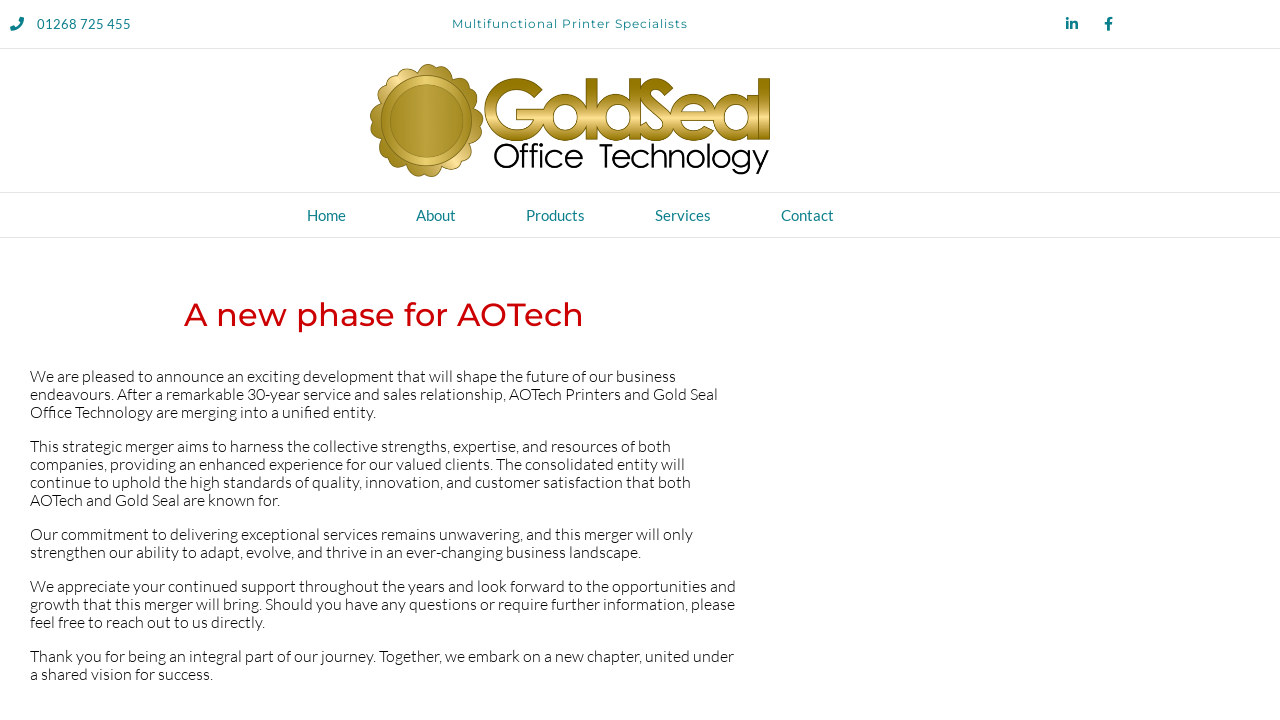

--- FILE ---
content_type: text/html; charset=UTF-8
request_url: https://goldsealoffice.co.uk/aotech-merger-message/
body_size: 11586
content:
<!doctype html>
<html lang="en-US">
<head>
	<meta charset="UTF-8">
	<meta name="viewport" content="width=device-width, initial-scale=1">
	<link rel="profile" href="http://gmpg.org/xfn/11">
	<title>AOTech Merger Message &#8211; Gold Seal Office Technology</title>
<meta name='robots' content='max-image-preview:large' />
	<style>img:is([sizes="auto" i], [sizes^="auto," i]) { contain-intrinsic-size: 3000px 1500px }</style>
	
<!-- Google Tag Manager for WordPress by gtm4wp.com -->
<script data-cfasync="false" data-pagespeed-no-defer>
	var gtm4wp_datalayer_name = "dataLayer";
	var dataLayer = dataLayer || [];
</script>
<!-- End Google Tag Manager for WordPress by gtm4wp.com --><link rel="alternate" type="application/rss+xml" title="Gold Seal Office Technology &raquo; Feed" href="https://goldsealoffice.co.uk/feed/" />
<link rel="alternate" type="application/rss+xml" title="Gold Seal Office Technology &raquo; Comments Feed" href="https://goldsealoffice.co.uk/comments/feed/" />
<style id='classic-theme-styles-inline-css' type='text/css'>
/*! This file is auto-generated */
.wp-block-button__link{color:#fff;background-color:#32373c;border-radius:9999px;box-shadow:none;text-decoration:none;padding:calc(.667em + 2px) calc(1.333em + 2px);font-size:1.125em}.wp-block-file__button{background:#32373c;color:#fff;text-decoration:none}
</style>
<style id='global-styles-inline-css' type='text/css'>
:root{--wp--preset--aspect-ratio--square: 1;--wp--preset--aspect-ratio--4-3: 4/3;--wp--preset--aspect-ratio--3-4: 3/4;--wp--preset--aspect-ratio--3-2: 3/2;--wp--preset--aspect-ratio--2-3: 2/3;--wp--preset--aspect-ratio--16-9: 16/9;--wp--preset--aspect-ratio--9-16: 9/16;--wp--preset--color--black: #000000;--wp--preset--color--cyan-bluish-gray: #abb8c3;--wp--preset--color--white: #ffffff;--wp--preset--color--pale-pink: #f78da7;--wp--preset--color--vivid-red: #cf2e2e;--wp--preset--color--luminous-vivid-orange: #ff6900;--wp--preset--color--luminous-vivid-amber: #fcb900;--wp--preset--color--light-green-cyan: #7bdcb5;--wp--preset--color--vivid-green-cyan: #00d084;--wp--preset--color--pale-cyan-blue: #8ed1fc;--wp--preset--color--vivid-cyan-blue: #0693e3;--wp--preset--color--vivid-purple: #9b51e0;--wp--preset--gradient--vivid-cyan-blue-to-vivid-purple: linear-gradient(135deg,rgba(6,147,227,1) 0%,rgb(155,81,224) 100%);--wp--preset--gradient--light-green-cyan-to-vivid-green-cyan: linear-gradient(135deg,rgb(122,220,180) 0%,rgb(0,208,130) 100%);--wp--preset--gradient--luminous-vivid-amber-to-luminous-vivid-orange: linear-gradient(135deg,rgba(252,185,0,1) 0%,rgba(255,105,0,1) 100%);--wp--preset--gradient--luminous-vivid-orange-to-vivid-red: linear-gradient(135deg,rgba(255,105,0,1) 0%,rgb(207,46,46) 100%);--wp--preset--gradient--very-light-gray-to-cyan-bluish-gray: linear-gradient(135deg,rgb(238,238,238) 0%,rgb(169,184,195) 100%);--wp--preset--gradient--cool-to-warm-spectrum: linear-gradient(135deg,rgb(74,234,220) 0%,rgb(151,120,209) 20%,rgb(207,42,186) 40%,rgb(238,44,130) 60%,rgb(251,105,98) 80%,rgb(254,248,76) 100%);--wp--preset--gradient--blush-light-purple: linear-gradient(135deg,rgb(255,206,236) 0%,rgb(152,150,240) 100%);--wp--preset--gradient--blush-bordeaux: linear-gradient(135deg,rgb(254,205,165) 0%,rgb(254,45,45) 50%,rgb(107,0,62) 100%);--wp--preset--gradient--luminous-dusk: linear-gradient(135deg,rgb(255,203,112) 0%,rgb(199,81,192) 50%,rgb(65,88,208) 100%);--wp--preset--gradient--pale-ocean: linear-gradient(135deg,rgb(255,245,203) 0%,rgb(182,227,212) 50%,rgb(51,167,181) 100%);--wp--preset--gradient--electric-grass: linear-gradient(135deg,rgb(202,248,128) 0%,rgb(113,206,126) 100%);--wp--preset--gradient--midnight: linear-gradient(135deg,rgb(2,3,129) 0%,rgb(40,116,252) 100%);--wp--preset--font-size--small: 13px;--wp--preset--font-size--medium: 20px;--wp--preset--font-size--large: 36px;--wp--preset--font-size--x-large: 42px;--wp--preset--spacing--20: 0.44rem;--wp--preset--spacing--30: 0.67rem;--wp--preset--spacing--40: 1rem;--wp--preset--spacing--50: 1.5rem;--wp--preset--spacing--60: 2.25rem;--wp--preset--spacing--70: 3.38rem;--wp--preset--spacing--80: 5.06rem;--wp--preset--shadow--natural: 6px 6px 9px rgba(0, 0, 0, 0.2);--wp--preset--shadow--deep: 12px 12px 50px rgba(0, 0, 0, 0.4);--wp--preset--shadow--sharp: 6px 6px 0px rgba(0, 0, 0, 0.2);--wp--preset--shadow--outlined: 6px 6px 0px -3px rgba(255, 255, 255, 1), 6px 6px rgba(0, 0, 0, 1);--wp--preset--shadow--crisp: 6px 6px 0px rgba(0, 0, 0, 1);}:where(.is-layout-flex){gap: 0.5em;}:where(.is-layout-grid){gap: 0.5em;}body .is-layout-flex{display: flex;}.is-layout-flex{flex-wrap: wrap;align-items: center;}.is-layout-flex > :is(*, div){margin: 0;}body .is-layout-grid{display: grid;}.is-layout-grid > :is(*, div){margin: 0;}:where(.wp-block-columns.is-layout-flex){gap: 2em;}:where(.wp-block-columns.is-layout-grid){gap: 2em;}:where(.wp-block-post-template.is-layout-flex){gap: 1.25em;}:where(.wp-block-post-template.is-layout-grid){gap: 1.25em;}.has-black-color{color: var(--wp--preset--color--black) !important;}.has-cyan-bluish-gray-color{color: var(--wp--preset--color--cyan-bluish-gray) !important;}.has-white-color{color: var(--wp--preset--color--white) !important;}.has-pale-pink-color{color: var(--wp--preset--color--pale-pink) !important;}.has-vivid-red-color{color: var(--wp--preset--color--vivid-red) !important;}.has-luminous-vivid-orange-color{color: var(--wp--preset--color--luminous-vivid-orange) !important;}.has-luminous-vivid-amber-color{color: var(--wp--preset--color--luminous-vivid-amber) !important;}.has-light-green-cyan-color{color: var(--wp--preset--color--light-green-cyan) !important;}.has-vivid-green-cyan-color{color: var(--wp--preset--color--vivid-green-cyan) !important;}.has-pale-cyan-blue-color{color: var(--wp--preset--color--pale-cyan-blue) !important;}.has-vivid-cyan-blue-color{color: var(--wp--preset--color--vivid-cyan-blue) !important;}.has-vivid-purple-color{color: var(--wp--preset--color--vivid-purple) !important;}.has-black-background-color{background-color: var(--wp--preset--color--black) !important;}.has-cyan-bluish-gray-background-color{background-color: var(--wp--preset--color--cyan-bluish-gray) !important;}.has-white-background-color{background-color: var(--wp--preset--color--white) !important;}.has-pale-pink-background-color{background-color: var(--wp--preset--color--pale-pink) !important;}.has-vivid-red-background-color{background-color: var(--wp--preset--color--vivid-red) !important;}.has-luminous-vivid-orange-background-color{background-color: var(--wp--preset--color--luminous-vivid-orange) !important;}.has-luminous-vivid-amber-background-color{background-color: var(--wp--preset--color--luminous-vivid-amber) !important;}.has-light-green-cyan-background-color{background-color: var(--wp--preset--color--light-green-cyan) !important;}.has-vivid-green-cyan-background-color{background-color: var(--wp--preset--color--vivid-green-cyan) !important;}.has-pale-cyan-blue-background-color{background-color: var(--wp--preset--color--pale-cyan-blue) !important;}.has-vivid-cyan-blue-background-color{background-color: var(--wp--preset--color--vivid-cyan-blue) !important;}.has-vivid-purple-background-color{background-color: var(--wp--preset--color--vivid-purple) !important;}.has-black-border-color{border-color: var(--wp--preset--color--black) !important;}.has-cyan-bluish-gray-border-color{border-color: var(--wp--preset--color--cyan-bluish-gray) !important;}.has-white-border-color{border-color: var(--wp--preset--color--white) !important;}.has-pale-pink-border-color{border-color: var(--wp--preset--color--pale-pink) !important;}.has-vivid-red-border-color{border-color: var(--wp--preset--color--vivid-red) !important;}.has-luminous-vivid-orange-border-color{border-color: var(--wp--preset--color--luminous-vivid-orange) !important;}.has-luminous-vivid-amber-border-color{border-color: var(--wp--preset--color--luminous-vivid-amber) !important;}.has-light-green-cyan-border-color{border-color: var(--wp--preset--color--light-green-cyan) !important;}.has-vivid-green-cyan-border-color{border-color: var(--wp--preset--color--vivid-green-cyan) !important;}.has-pale-cyan-blue-border-color{border-color: var(--wp--preset--color--pale-cyan-blue) !important;}.has-vivid-cyan-blue-border-color{border-color: var(--wp--preset--color--vivid-cyan-blue) !important;}.has-vivid-purple-border-color{border-color: var(--wp--preset--color--vivid-purple) !important;}.has-vivid-cyan-blue-to-vivid-purple-gradient-background{background: var(--wp--preset--gradient--vivid-cyan-blue-to-vivid-purple) !important;}.has-light-green-cyan-to-vivid-green-cyan-gradient-background{background: var(--wp--preset--gradient--light-green-cyan-to-vivid-green-cyan) !important;}.has-luminous-vivid-amber-to-luminous-vivid-orange-gradient-background{background: var(--wp--preset--gradient--luminous-vivid-amber-to-luminous-vivid-orange) !important;}.has-luminous-vivid-orange-to-vivid-red-gradient-background{background: var(--wp--preset--gradient--luminous-vivid-orange-to-vivid-red) !important;}.has-very-light-gray-to-cyan-bluish-gray-gradient-background{background: var(--wp--preset--gradient--very-light-gray-to-cyan-bluish-gray) !important;}.has-cool-to-warm-spectrum-gradient-background{background: var(--wp--preset--gradient--cool-to-warm-spectrum) !important;}.has-blush-light-purple-gradient-background{background: var(--wp--preset--gradient--blush-light-purple) !important;}.has-blush-bordeaux-gradient-background{background: var(--wp--preset--gradient--blush-bordeaux) !important;}.has-luminous-dusk-gradient-background{background: var(--wp--preset--gradient--luminous-dusk) !important;}.has-pale-ocean-gradient-background{background: var(--wp--preset--gradient--pale-ocean) !important;}.has-electric-grass-gradient-background{background: var(--wp--preset--gradient--electric-grass) !important;}.has-midnight-gradient-background{background: var(--wp--preset--gradient--midnight) !important;}.has-small-font-size{font-size: var(--wp--preset--font-size--small) !important;}.has-medium-font-size{font-size: var(--wp--preset--font-size--medium) !important;}.has-large-font-size{font-size: var(--wp--preset--font-size--large) !important;}.has-x-large-font-size{font-size: var(--wp--preset--font-size--x-large) !important;}
:where(.wp-block-post-template.is-layout-flex){gap: 1.25em;}:where(.wp-block-post-template.is-layout-grid){gap: 1.25em;}
:where(.wp-block-columns.is-layout-flex){gap: 2em;}:where(.wp-block-columns.is-layout-grid){gap: 2em;}
:root :where(.wp-block-pullquote){font-size: 1.5em;line-height: 1.6;}
</style>
<link rel='stylesheet' id='wp-components-css' href='https://goldsealoffice.co.uk/wp-includes/css/dist/components/style.min.css?ver=6.8.3' type='text/css' media='all' />
<link rel='stylesheet' id='godaddy-styles-css' href='https://goldsealoffice.co.uk/wp-content/mu-plugins/vendor/wpex/godaddy-launch/includes/Dependencies/GoDaddy/Styles/build/latest.css?ver=2.0.2' type='text/css' media='all' />
<link rel='stylesheet' id='elementor-hello-theme-style-css' href='https://goldsealoffice.co.uk/wp-content/themes/elementor-hello-theme-master/style.css?ver=6.8.3' type='text/css' media='all' />
<link rel='stylesheet' id='elementor-frontend-css' href='https://goldsealoffice.co.uk/wp-content/plugins/elementor/assets/css/frontend.min.css?ver=3.34.2' type='text/css' media='all' />
<link rel='stylesheet' id='widget-icon-list-css' href='https://goldsealoffice.co.uk/wp-content/plugins/elementor/assets/css/widget-icon-list.min.css?ver=3.34.2' type='text/css' media='all' />
<link rel='stylesheet' id='widget-heading-css' href='https://goldsealoffice.co.uk/wp-content/plugins/elementor/assets/css/widget-heading.min.css?ver=3.34.2' type='text/css' media='all' />
<link rel='stylesheet' id='widget-social-icons-css' href='https://goldsealoffice.co.uk/wp-content/plugins/elementor/assets/css/widget-social-icons.min.css?ver=3.34.2' type='text/css' media='all' />
<link rel='stylesheet' id='e-apple-webkit-css' href='https://goldsealoffice.co.uk/wp-content/plugins/elementor/assets/css/conditionals/apple-webkit.min.css?ver=3.34.2' type='text/css' media='all' />
<link rel='stylesheet' id='widget-image-css' href='https://goldsealoffice.co.uk/wp-content/plugins/elementor/assets/css/widget-image.min.css?ver=3.34.2' type='text/css' media='all' />
<link rel='stylesheet' id='widget-nav-menu-css' href='https://goldsealoffice.co.uk/wp-content/plugins/elementor-pro/assets/css/widget-nav-menu.min.css?ver=3.34.1' type='text/css' media='all' />
<link rel='stylesheet' id='e-sticky-css' href='https://goldsealoffice.co.uk/wp-content/plugins/elementor-pro/assets/css/modules/sticky.min.css?ver=3.34.1' type='text/css' media='all' />
<link rel='stylesheet' id='e-animation-grow-css' href='https://goldsealoffice.co.uk/wp-content/plugins/elementor/assets/lib/animations/styles/e-animation-grow.min.css?ver=3.34.2' type='text/css' media='all' />
<link rel='stylesheet' id='e-animation-fadeInUp-css' href='https://goldsealoffice.co.uk/wp-content/plugins/elementor/assets/lib/animations/styles/fadeInUp.min.css?ver=3.34.2' type='text/css' media='all' />
<link rel='stylesheet' id='e-animation-fadeIn-css' href='https://goldsealoffice.co.uk/wp-content/plugins/elementor/assets/lib/animations/styles/fadeIn.min.css?ver=3.34.2' type='text/css' media='all' />
<link rel='stylesheet' id='e-popup-css' href='https://goldsealoffice.co.uk/wp-content/plugins/elementor-pro/assets/css/conditionals/popup.min.css?ver=3.34.1' type='text/css' media='all' />
<link rel='stylesheet' id='elementor-icons-css' href='https://goldsealoffice.co.uk/wp-content/plugins/elementor/assets/lib/eicons/css/elementor-icons.min.css?ver=5.46.0' type='text/css' media='all' />
<link rel='stylesheet' id='elementor-post-753-css' href='https://goldsealoffice.co.uk/wp-content/uploads/elementor/css/post-753.css?ver=1768914590' type='text/css' media='all' />
<link rel='stylesheet' id='font-awesome-5-all-css' href='https://goldsealoffice.co.uk/wp-content/plugins/elementor/assets/lib/font-awesome/css/all.min.css?ver=3.34.2' type='text/css' media='all' />
<link rel='stylesheet' id='font-awesome-4-shim-css' href='https://goldsealoffice.co.uk/wp-content/plugins/elementor/assets/lib/font-awesome/css/v4-shims.min.css?ver=3.34.2' type='text/css' media='all' />
<link rel='stylesheet' id='widget-divider-css' href='https://goldsealoffice.co.uk/wp-content/plugins/elementor/assets/css/widget-divider.min.css?ver=3.34.2' type='text/css' media='all' />
<link rel='stylesheet' id='elementor-post-1282-css' href='https://goldsealoffice.co.uk/wp-content/uploads/elementor/css/post-1282.css?ver=1768982663' type='text/css' media='all' />
<link rel='stylesheet' id='elementor-post-18-css' href='https://goldsealoffice.co.uk/wp-content/uploads/elementor/css/post-18.css?ver=1768914591' type='text/css' media='all' />
<link rel='stylesheet' id='elementor-post-49-css' href='https://goldsealoffice.co.uk/wp-content/uploads/elementor/css/post-49.css?ver=1768914591' type='text/css' media='all' />
<link rel='stylesheet' id='elementor-post-1266-css' href='https://goldsealoffice.co.uk/wp-content/uploads/elementor/css/post-1266.css?ver=1768914591' type='text/css' media='all' />
<link rel='stylesheet' id='elementor-gf-local-montserrat-css' href='https://goldsealoffice.co.uk/wp-content/uploads/elementor/google-fonts/css/montserrat.css?ver=1742234573' type='text/css' media='all' />
<link rel='stylesheet' id='elementor-gf-local-lato-css' href='https://goldsealoffice.co.uk/wp-content/uploads/elementor/google-fonts/css/lato.css?ver=1742234575' type='text/css' media='all' />
<link rel='stylesheet' id='elementor-gf-local-josefinsans-css' href='https://goldsealoffice.co.uk/wp-content/uploads/elementor/google-fonts/css/josefinsans.css?ver=1742234581' type='text/css' media='all' />
<link rel='stylesheet' id='elementor-icons-shared-0-css' href='https://goldsealoffice.co.uk/wp-content/plugins/elementor/assets/lib/font-awesome/css/fontawesome.min.css?ver=5.15.3' type='text/css' media='all' />
<link rel='stylesheet' id='elementor-icons-fa-solid-css' href='https://goldsealoffice.co.uk/wp-content/plugins/elementor/assets/lib/font-awesome/css/solid.min.css?ver=5.15.3' type='text/css' media='all' />
<link rel='stylesheet' id='elementor-icons-fa-brands-css' href='https://goldsealoffice.co.uk/wp-content/plugins/elementor/assets/lib/font-awesome/css/brands.min.css?ver=5.15.3' type='text/css' media='all' />
<script type="text/javascript" src="https://goldsealoffice.co.uk/wp-includes/js/jquery/jquery.min.js?ver=3.7.1" id="jquery-core-js"></script>
<script type="text/javascript" src="https://goldsealoffice.co.uk/wp-includes/js/jquery/jquery-migrate.min.js?ver=3.4.1" id="jquery-migrate-js"></script>
<script type="text/javascript" src="https://goldsealoffice.co.uk/wp-content/plugins/elementor/assets/lib/font-awesome/js/v4-shims.min.js?ver=3.34.2" id="font-awesome-4-shim-js"></script>
<link rel="https://api.w.org/" href="https://goldsealoffice.co.uk/wp-json/" /><link rel="alternate" title="JSON" type="application/json" href="https://goldsealoffice.co.uk/wp-json/wp/v2/pages/1282" /><link rel="EditURI" type="application/rsd+xml" title="RSD" href="https://goldsealoffice.co.uk/xmlrpc.php?rsd" />
<meta name="generator" content="WordPress 6.8.3" />
<link rel="canonical" href="https://goldsealoffice.co.uk/aotech-merger-message/" />
<link rel='shortlink' href='https://goldsealoffice.co.uk/?p=1282' />
<link rel="alternate" title="oEmbed (JSON)" type="application/json+oembed" href="https://goldsealoffice.co.uk/wp-json/oembed/1.0/embed?url=https%3A%2F%2Fgoldsealoffice.co.uk%2Faotech-merger-message%2F" />
<link rel="alternate" title="oEmbed (XML)" type="text/xml+oembed" href="https://goldsealoffice.co.uk/wp-json/oembed/1.0/embed?url=https%3A%2F%2Fgoldsealoffice.co.uk%2Faotech-merger-message%2F&#038;format=xml" />

<!-- Google Tag Manager for WordPress by gtm4wp.com -->
<!-- GTM Container placement set to footer -->
<script data-cfasync="false" data-pagespeed-no-defer>
	var dataLayer_content = {"pagePostType":"page","pagePostType2":"single-page","pagePostAuthor":"Jamie McFarlane"};
	dataLayer.push( dataLayer_content );
</script>
<script data-cfasync="false" data-pagespeed-no-defer>
(function(w,d,s,l,i){w[l]=w[l]||[];w[l].push({'gtm.start':
new Date().getTime(),event:'gtm.js'});var f=d.getElementsByTagName(s)[0],
j=d.createElement(s),dl=l!='dataLayer'?'&l='+l:'';j.async=true;j.src=
'//www.googletagmanager.com/gtm.js?id='+i+dl;f.parentNode.insertBefore(j,f);
})(window,document,'script','dataLayer','GTM-P2LRSBP');
</script>
<!-- End Google Tag Manager for WordPress by gtm4wp.com --><meta name="generator" content="Elementor 3.34.2; features: additional_custom_breakpoints; settings: css_print_method-external, google_font-enabled, font_display-auto">
			<style>
				.e-con.e-parent:nth-of-type(n+4):not(.e-lazyloaded):not(.e-no-lazyload),
				.e-con.e-parent:nth-of-type(n+4):not(.e-lazyloaded):not(.e-no-lazyload) * {
					background-image: none !important;
				}
				@media screen and (max-height: 1024px) {
					.e-con.e-parent:nth-of-type(n+3):not(.e-lazyloaded):not(.e-no-lazyload),
					.e-con.e-parent:nth-of-type(n+3):not(.e-lazyloaded):not(.e-no-lazyload) * {
						background-image: none !important;
					}
				}
				@media screen and (max-height: 640px) {
					.e-con.e-parent:nth-of-type(n+2):not(.e-lazyloaded):not(.e-no-lazyload),
					.e-con.e-parent:nth-of-type(n+2):not(.e-lazyloaded):not(.e-no-lazyload) * {
						background-image: none !important;
					}
				}
			</style>
					<style type="text/css" id="wp-custom-css">
			a:any-link {
text-decoration: none;
}		</style>
		</head>
<body class="wp-singular page-template-default page page-id-1282 wp-custom-logo wp-theme-elementor-hello-theme-master elementor-default elementor-kit-753 elementor-page elementor-page-1282">

		<header data-elementor-type="header" data-elementor-id="18" class="elementor elementor-18 elementor-location-header" data-elementor-post-type="elementor_library">
					<header class="elementor-section elementor-top-section elementor-element elementor-element-7a308c0 elementor-section-height-min-height elementor-section-content-middle elementor-section-stretched elementor-hidden-phone elementor-section-boxed elementor-section-height-default elementor-section-items-middle" data-id="7a308c0" data-element_type="section" data-settings="{&quot;background_background&quot;:&quot;classic&quot;,&quot;stretch_section&quot;:&quot;section-stretched&quot;}">
						<div class="elementor-container elementor-column-gap-default">
					<div class="elementor-column elementor-col-33 elementor-top-column elementor-element elementor-element-37e18eb" data-id="37e18eb" data-element_type="column">
			<div class="elementor-widget-wrap elementor-element-populated">
						<div class="elementor-element elementor-element-252cc8d elementor-icon-list--layout-inline elementor-mobile-align-center elementor-hidden-phone elementor-list-item-link-full_width elementor-widget elementor-widget-icon-list" data-id="252cc8d" data-element_type="widget" data-widget_type="icon-list.default">
				<div class="elementor-widget-container">
							<ul class="elementor-icon-list-items elementor-inline-items">
							<li class="elementor-icon-list-item elementor-inline-item">
											<span class="elementor-icon-list-icon">
							<i aria-hidden="true" class="fas fa-phone"></i>						</span>
										<span class="elementor-icon-list-text">01268 725 455</span>
									</li>
						</ul>
						</div>
				</div>
					</div>
		</div>
				<div class="elementor-column elementor-col-33 elementor-top-column elementor-element elementor-element-87dec61" data-id="87dec61" data-element_type="column">
			<div class="elementor-widget-wrap elementor-element-populated">
						<div class="elementor-element elementor-element-2ba072c elementor-widget elementor-widget-heading" data-id="2ba072c" data-element_type="widget" data-widget_type="heading.default">
				<div class="elementor-widget-container">
					<h5 class="elementor-heading-title elementor-size-default">Multifunctional Printer Specialists</h5>				</div>
				</div>
					</div>
		</div>
				<div class="elementor-column elementor-col-33 elementor-top-column elementor-element elementor-element-538180a" data-id="538180a" data-element_type="column">
			<div class="elementor-widget-wrap elementor-element-populated">
						<div class="elementor-element elementor-element-7212021c e-grid-align-right e-grid-align-mobile-center elementor-shape-circle elementor-hidden-phone elementor-grid-0 elementor-widget elementor-widget-social-icons" data-id="7212021c" data-element_type="widget" data-widget_type="social-icons.default">
				<div class="elementor-widget-container">
							<div class="elementor-social-icons-wrapper elementor-grid" role="list">
							<span class="elementor-grid-item" role="listitem">
					<a class="elementor-icon elementor-social-icon elementor-social-icon-linkedin-in elementor-repeater-item-5646027" href="https://uk.linkedin.com" target="_blank">
						<span class="elementor-screen-only">Linkedin-in</span>
						<i aria-hidden="true" class="fab fa-linkedin-in"></i>					</a>
				</span>
							<span class="elementor-grid-item" role="listitem">
					<a class="elementor-icon elementor-social-icon elementor-social-icon-facebook-f elementor-repeater-item-72bc942" href="https://www.facebook.com" target="_blank">
						<span class="elementor-screen-only">Facebook-f</span>
						<i aria-hidden="true" class="fab fa-facebook-f"></i>					</a>
				</span>
					</div>
						</div>
				</div>
					</div>
		</div>
					</div>
		</header>
				<header class="elementor-section elementor-top-section elementor-element elementor-element-5a7c5988 elementor-section-content-middle elementor-section-stretched elementor-section-boxed elementor-section-height-default elementor-section-height-default" data-id="5a7c5988" data-element_type="section" data-settings="{&quot;stretch_section&quot;:&quot;section-stretched&quot;}">
						<div class="elementor-container elementor-column-gap-no">
					<div class="elementor-column elementor-col-100 elementor-top-column elementor-element elementor-element-156c58cf" data-id="156c58cf" data-element_type="column">
			<div class="elementor-widget-wrap elementor-element-populated">
						<div class="elementor-element elementor-element-6a70ff82 elementor-widget elementor-widget-theme-site-logo elementor-widget-image" data-id="6a70ff82" data-element_type="widget" data-widget_type="theme-site-logo.default">
				<div class="elementor-widget-container">
											<a href="https://goldsealoffice.co.uk">
			<img fetchpriority="high" width="2073" height="587" src="https://goldsealoffice.co.uk/wp-content/uploads/Logo-GoldSeal.png" class="attachment-full size-full wp-image-923" alt="" srcset="https://goldsealoffice.co.uk/wp-content/uploads/Logo-GoldSeal.png 2073w, https://goldsealoffice.co.uk/wp-content/uploads/Logo-GoldSeal-300x85.png 300w, https://goldsealoffice.co.uk/wp-content/uploads/Logo-GoldSeal-1024x290.png 1024w, https://goldsealoffice.co.uk/wp-content/uploads/Logo-GoldSeal-768x217.png 768w, https://goldsealoffice.co.uk/wp-content/uploads/Logo-GoldSeal-1536x435.png 1536w, https://goldsealoffice.co.uk/wp-content/uploads/Logo-GoldSeal-2048x580.png 2048w" sizes="(max-width: 2073px) 100vw, 2073px" />				</a>
											</div>
				</div>
					</div>
		</div>
					</div>
		</header>
				<header class="elementor-section elementor-top-section elementor-element elementor-element-44e9d9d elementor-section-content-middle elementor-section-stretched elementor-section-boxed elementor-section-height-default elementor-section-height-default" data-id="44e9d9d" data-element_type="section" data-settings="{&quot;stretch_section&quot;:&quot;section-stretched&quot;,&quot;background_background&quot;:&quot;classic&quot;,&quot;sticky&quot;:&quot;top&quot;,&quot;sticky_on&quot;:[&quot;desktop&quot;,&quot;tablet&quot;,&quot;mobile&quot;],&quot;sticky_offset&quot;:0,&quot;sticky_effects_offset&quot;:0,&quot;sticky_anchor_link_offset&quot;:0}">
						<div class="elementor-container elementor-column-gap-no">
					<nav class="elementor-column elementor-col-100 elementor-top-column elementor-element elementor-element-5240465" data-id="5240465" data-element_type="column">
			<div class="elementor-widget-wrap elementor-element-populated">
						<div class="elementor-element elementor-element-015bf2c elementor-nav-menu__align-center elementor-nav-menu--dropdown-mobile elementor-nav-menu--stretch elementor-nav-menu__text-align-aside elementor-nav-menu--toggle elementor-nav-menu--burger elementor-widget elementor-widget-nav-menu" data-id="015bf2c" data-element_type="widget" data-settings="{&quot;full_width&quot;:&quot;stretch&quot;,&quot;layout&quot;:&quot;horizontal&quot;,&quot;submenu_icon&quot;:{&quot;value&quot;:&quot;&lt;i class=\&quot;fas fa-caret-down\&quot; aria-hidden=\&quot;true\&quot;&gt;&lt;\/i&gt;&quot;,&quot;library&quot;:&quot;fa-solid&quot;},&quot;toggle&quot;:&quot;burger&quot;}" data-widget_type="nav-menu.default">
				<div class="elementor-widget-container">
								<nav aria-label="Menu" class="elementor-nav-menu--main elementor-nav-menu__container elementor-nav-menu--layout-horizontal e--pointer-underline e--animation-drop-in">
				<ul id="menu-1-015bf2c" class="elementor-nav-menu"><li class="menu-item menu-item-type-post_type menu-item-object-page menu-item-home menu-item-38"><a href="https://goldsealoffice.co.uk/" class="elementor-item">Home</a></li>
<li class="menu-item menu-item-type-post_type menu-item-object-page menu-item-37"><a href="https://goldsealoffice.co.uk/about/" class="elementor-item">About</a></li>
<li class="menu-item menu-item-type-post_type menu-item-object-page menu-item-36"><a href="https://goldsealoffice.co.uk/products/" class="elementor-item">Products</a></li>
<li class="menu-item menu-item-type-post_type menu-item-object-page menu-item-35"><a href="https://goldsealoffice.co.uk/services/" class="elementor-item">Services</a></li>
<li class="menu-item menu-item-type-post_type menu-item-object-page menu-item-34"><a href="https://goldsealoffice.co.uk/contact/" class="elementor-item">Contact</a></li>
</ul>			</nav>
					<div class="elementor-menu-toggle" role="button" tabindex="0" aria-label="Menu Toggle" aria-expanded="false">
			<i aria-hidden="true" role="presentation" class="elementor-menu-toggle__icon--open eicon-menu-bar"></i><i aria-hidden="true" role="presentation" class="elementor-menu-toggle__icon--close eicon-close"></i>		</div>
					<nav class="elementor-nav-menu--dropdown elementor-nav-menu__container" aria-hidden="true">
				<ul id="menu-2-015bf2c" class="elementor-nav-menu"><li class="menu-item menu-item-type-post_type menu-item-object-page menu-item-home menu-item-38"><a href="https://goldsealoffice.co.uk/" class="elementor-item" tabindex="-1">Home</a></li>
<li class="menu-item menu-item-type-post_type menu-item-object-page menu-item-37"><a href="https://goldsealoffice.co.uk/about/" class="elementor-item" tabindex="-1">About</a></li>
<li class="menu-item menu-item-type-post_type menu-item-object-page menu-item-36"><a href="https://goldsealoffice.co.uk/products/" class="elementor-item" tabindex="-1">Products</a></li>
<li class="menu-item menu-item-type-post_type menu-item-object-page menu-item-35"><a href="https://goldsealoffice.co.uk/services/" class="elementor-item" tabindex="-1">Services</a></li>
<li class="menu-item menu-item-type-post_type menu-item-object-page menu-item-34"><a href="https://goldsealoffice.co.uk/contact/" class="elementor-item" tabindex="-1">Contact</a></li>
</ul>			</nav>
						</div>
				</div>
					</div>
		</nav>
					</div>
		</header>
				</header>
		
<main id="main" class="site-main" role="main">

	<header class="page-header">
		<h5 class="entry-title">AOTech Merger Message</h5>
	</header>

	<div class="page-content">
				<div data-elementor-type="wp-page" data-elementor-id="1282" class="elementor elementor-1282" data-elementor-post-type="page">
						<section class="elementor-section elementor-top-section elementor-element elementor-element-2341965 elementor-section-boxed elementor-section-height-default elementor-section-height-default" data-id="2341965" data-element_type="section">
						<div class="elementor-container elementor-column-gap-default">
					<div class="elementor-column elementor-col-100 elementor-top-column elementor-element elementor-element-a86abfc" data-id="a86abfc" data-element_type="column">
			<div class="elementor-widget-wrap elementor-element-populated">
						<div class="elementor-element elementor-element-e3fabc0 elementor-widget elementor-widget-heading" data-id="e3fabc0" data-element_type="widget" data-widget_type="heading.default">
				<div class="elementor-widget-container">
					<h1 class="elementor-heading-title elementor-size-default">A new phase for AOTech</h1>				</div>
				</div>
				<div class="elementor-element elementor-element-33d6338 elementor-widget elementor-widget-text-editor" data-id="33d6338" data-element_type="widget" data-widget_type="text-editor.default">
				<div class="elementor-widget-container">
									<p>We are pleased to announce an exciting development that will shape the future of our business endeavours. After a remarkable 30-year service and sales relationship, AOTech Printers and Gold Seal Office Technology are merging into a unified entity.</p><p>This strategic merger aims to harness the collective strengths, expertise, and resources of both companies, providing an enhanced experience for our valued clients. The consolidated entity will continue to uphold the high standards of quality, innovation, and customer satisfaction that both AOTech and Gold Seal are known for.</p><p>Our commitment to delivering exceptional services remains unwavering, and this merger will only strengthen our ability to adapt, evolve, and thrive in an ever-changing business landscape.</p><p>We appreciate your continued support throughout the years and look forward to the opportunities and growth that this merger will bring. Should you have any questions or require further information, please feel free to reach out to us directly.</p><p>Thank you for being an integral part of our journey. Together, we embark on a new chapter, united under a shared vision for success.</p>								</div>
				</div>
				<div class="elementor-element elementor-element-d586aaf elementor-widget elementor-widget-heading" data-id="d586aaf" data-element_type="widget" data-widget_type="heading.default">
				<div class="elementor-widget-container">
					<h3 class="elementor-heading-title elementor-size-default"><a href="https://goldsealoffice.co.uk/about/">The new AOTech &amp; Gold Seal team ››</a></h3>				</div>
				</div>
				<div class="elementor-element elementor-element-7d134a6 elementor-widget-divider--view-line elementor-widget elementor-widget-divider" data-id="7d134a6" data-element_type="widget" data-widget_type="divider.default">
				<div class="elementor-widget-container">
							<div class="elementor-divider">
			<span class="elementor-divider-separator">
						</span>
		</div>
						</div>
				</div>
					</div>
		</div>
					</div>
		</section>
				</div>
			</div>

</main>

		<footer data-elementor-type="footer" data-elementor-id="49" class="elementor elementor-49 elementor-location-footer" data-elementor-post-type="elementor_library">
					<section class="elementor-section elementor-top-section elementor-element elementor-element-d9db58f elementor-section-content-top elementor-section-boxed elementor-section-height-default elementor-section-height-default" data-id="d9db58f" data-element_type="section" data-settings="{&quot;background_background&quot;:&quot;classic&quot;}">
						<div class="elementor-container elementor-column-gap-default">
					<div class="elementor-column elementor-col-100 elementor-top-column elementor-element elementor-element-87d4ef0" data-id="87d4ef0" data-element_type="column">
			<div class="elementor-widget-wrap elementor-element-populated">
						<div class="elementor-element elementor-element-be3b479 elementor-widget elementor-widget-heading" data-id="be3b479" data-element_type="widget" data-widget_type="heading.default">
				<div class="elementor-widget-container">
					<h3 class="elementor-heading-title elementor-size-default">Our Partners</h3>				</div>
				</div>
				<section class="elementor-section elementor-inner-section elementor-element elementor-element-4bcf67e elementor-section-full_width elementor-section-content-middle elementor-section-height-default elementor-section-height-default" data-id="4bcf67e" data-element_type="section">
						<div class="elementor-container elementor-column-gap-default">
					<div class="elementor-column elementor-col-100 elementor-inner-column elementor-element elementor-element-fe001e6" data-id="fe001e6" data-element_type="column">
			<div class="elementor-widget-wrap elementor-element-populated">
						<div class="elementor-element elementor-element-b0bf860 elementor-widget__width-initial elementor-widget elementor-widget-image" data-id="b0bf860" data-element_type="widget" data-widget_type="image.default">
				<div class="elementor-widget-container">
															<img width="179" height="179" src="https://goldsealoffice.co.uk/wp-content/uploads/Logo-Canon-2023.jpg" class="attachment-full size-full wp-image-1275" alt="" srcset="https://goldsealoffice.co.uk/wp-content/uploads/Logo-Canon-2023.jpg 179w, https://goldsealoffice.co.uk/wp-content/uploads/Logo-Canon-2023-150x150.jpg 150w" sizes="(max-width: 179px) 100vw, 179px" />															</div>
				</div>
				<div class="elementor-element elementor-element-0b5be61 elementor-widget__width-initial elementor-widget elementor-widget-image" data-id="0b5be61" data-element_type="widget" data-widget_type="image.default">
				<div class="elementor-widget-container">
															<img width="200" height="146" src="https://goldsealoffice.co.uk/wp-content/uploads/Logo-CCS.png" class="attachment-full size-full wp-image-1240" alt="" />															</div>
				</div>
				<div class="elementor-element elementor-element-4aba006 elementor-widget__width-initial elementor-widget elementor-widget-image" data-id="4aba006" data-element_type="widget" data-widget_type="image.default">
				<div class="elementor-widget-container">
															<img width="229" height="67" src="https://goldsealoffice.co.uk/wp-content/uploads/Logo-Dell.png" class="attachment-full size-full wp-image-1243" alt="" />															</div>
				</div>
				<div class="elementor-element elementor-element-c816947 elementor-widget__width-initial elementor-widget elementor-widget-image" data-id="c816947" data-element_type="widget" data-widget_type="image.default">
				<div class="elementor-widget-container">
															<img width="234" height="78" src="https://goldsealoffice.co.uk/wp-content/uploads/Logo-Lenovo.png" class="attachment-full size-full wp-image-1241" alt="" />															</div>
				</div>
				<div class="elementor-element elementor-element-94cc03b elementor-widget__width-initial elementor-widget elementor-widget-image" data-id="94cc03b" data-element_type="widget" data-widget_type="image.default">
				<div class="elementor-widget-container">
															<img width="232" height="106" src="https://goldsealoffice.co.uk/wp-content/uploads/Logo-HP.png" class="attachment-full size-full wp-image-1239" alt="" />															</div>
				</div>
				<div class="elementor-element elementor-element-7e6f67e elementor-widget__width-initial elementor-widget elementor-widget-image" data-id="7e6f67e" data-element_type="widget" data-widget_type="image.default">
				<div class="elementor-widget-container">
															<img width="230" height="63" src="https://goldsealoffice.co.uk/wp-content/uploads/Logo-Ingram.png" class="attachment-full size-full wp-image-1242" alt="" />															</div>
				</div>
				<div class="elementor-element elementor-element-cfeb938 elementor-widget__width-initial elementor-widget elementor-widget-image" data-id="cfeb938" data-element_type="widget" data-widget_type="image.default">
				<div class="elementor-widget-container">
															<img width="85" height="102" src="https://goldsealoffice.co.uk/wp-content/uploads/Logo-Cyber-Essentials.png" class="attachment-full size-full wp-image-1244" alt="" />															</div>
				</div>
					</div>
		</div>
					</div>
		</section>
					</div>
		</div>
					</div>
		</section>
				<section class="elementor-section elementor-top-section elementor-element elementor-element-ec20e90 elementor-section-stretched elementor-section-content-top elementor-section-boxed elementor-section-height-default elementor-section-height-default" data-id="ec20e90" data-element_type="section" data-settings="{&quot;stretch_section&quot;:&quot;section-stretched&quot;,&quot;background_background&quot;:&quot;classic&quot;}">
						<div class="elementor-container elementor-column-gap-default">
					<div class="elementor-column elementor-col-66 elementor-top-column elementor-element elementor-element-25f3ce5" data-id="25f3ce5" data-element_type="column">
			<div class="elementor-widget-wrap elementor-element-populated">
						<div class="elementor-element elementor-element-f7e8447 elementor-widget elementor-widget-heading" data-id="f7e8447" data-element_type="widget" data-widget_type="heading.default">
				<div class="elementor-widget-container">
					<h3 class="elementor-heading-title elementor-size-default">Talk to our team about your printer needs today</h3>				</div>
				</div>
				<div class="elementor-element elementor-element-6571fd6 elementor-widget elementor-widget-text-editor" data-id="6571fd6" data-element_type="widget" data-widget_type="text-editor.default">
				<div class="elementor-widget-container">
									<p>From your first call into our sales team, to the delivery or maintenance of your device, our directors, staff and teams will strive to ensure you’re in safe hands.</p>								</div>
				</div>
					</div>
		</div>
				<div class="elementor-column elementor-col-33 elementor-top-column elementor-element elementor-element-5e97879" data-id="5e97879" data-element_type="column">
			<div class="elementor-widget-wrap elementor-element-populated">
						<div class="elementor-element elementor-element-509efad elementor-widget elementor-widget-button" data-id="509efad" data-element_type="widget" data-widget_type="button.default">
				<div class="elementor-widget-container">
									<div class="elementor-button-wrapper">
					<a class="elementor-button elementor-button-link elementor-size-md elementor-animation-grow" href="https://goldsealoffice.co.uk/contact/">
						<span class="elementor-button-content-wrapper">
									<span class="elementor-button-text">Get In Touch</span>
					</span>
					</a>
				</div>
								</div>
				</div>
					</div>
		</div>
					</div>
		</section>
				<footer class="elementor-section elementor-top-section elementor-element elementor-element-2c43d3b8 elementor-section-boxed elementor-section-height-default elementor-section-height-default" data-id="2c43d3b8" data-element_type="section" data-settings="{&quot;background_background&quot;:&quot;classic&quot;}">
						<div class="elementor-container elementor-column-gap-default">
					<div class="elementor-column elementor-col-33 elementor-top-column elementor-element elementor-element-d4842ae" data-id="d4842ae" data-element_type="column">
			<div class="elementor-widget-wrap elementor-element-populated">
						<div class="elementor-element elementor-element-18620ced elementor-widget elementor-widget-heading" data-id="18620ced" data-element_type="widget" data-widget_type="heading.default">
				<div class="elementor-widget-container">
					<h5 class="elementor-heading-title elementor-size-default">Contact</h5>				</div>
				</div>
				<div class="elementor-element elementor-element-4a8c0b8c elementor-widget elementor-widget-text-editor" data-id="4a8c0b8c" data-element_type="widget" data-widget_type="text-editor.default">
				<div class="elementor-widget-container">
									<p>For more information or advice on our multifunctional printers, please get in touch with us today. </p><p><a href="mailto:info@aotechprinters.com">info@goldsealoffice.co.uk</a></p>								</div>
				</div>
					</div>
		</div>
				<div class="elementor-column elementor-col-33 elementor-top-column elementor-element elementor-element-40045572" data-id="40045572" data-element_type="column">
			<div class="elementor-widget-wrap elementor-element-populated">
						<div class="elementor-element elementor-element-21e94b67 elementor-widget elementor-widget-heading" data-id="21e94b67" data-element_type="widget" data-widget_type="heading.default">
				<div class="elementor-widget-container">
					<h5 class="elementor-heading-title elementor-size-default">Navigation</h5>				</div>
				</div>
				<div class="elementor-element elementor-element-506f7d9b elementor-align-start elementor-icon-list--layout-traditional elementor-list-item-link-full_width elementor-widget elementor-widget-icon-list" data-id="506f7d9b" data-element_type="widget" data-widget_type="icon-list.default">
				<div class="elementor-widget-container">
							<ul class="elementor-icon-list-items">
							<li class="elementor-icon-list-item">
											<a href="https://goldsealoffice.co.uk">

												<span class="elementor-icon-list-icon">
							<i aria-hidden="true" class="fas fa-chevron-right"></i>						</span>
										<span class="elementor-icon-list-text">Home</span>
											</a>
									</li>
								<li class="elementor-icon-list-item">
											<a href="https://goldsealoffice.co.uk/about/">

												<span class="elementor-icon-list-icon">
							<i aria-hidden="true" class="fas fa-chevron-right"></i>						</span>
										<span class="elementor-icon-list-text">About</span>
											</a>
									</li>
								<li class="elementor-icon-list-item">
											<a href="https://goldsealoffice.co.uk/products/">

												<span class="elementor-icon-list-icon">
							<i aria-hidden="true" class="fas fa-chevron-right"></i>						</span>
										<span class="elementor-icon-list-text">Products</span>
											</a>
									</li>
								<li class="elementor-icon-list-item">
											<a href="https://goldsealoffice.co.uk/services/">

												<span class="elementor-icon-list-icon">
							<i aria-hidden="true" class="fas fa-chevron-right"></i>						</span>
										<span class="elementor-icon-list-text">Services</span>
											</a>
									</li>
								<li class="elementor-icon-list-item">
											<a href="https://goldsealoffice.co.uk/contact/">

												<span class="elementor-icon-list-icon">
							<i aria-hidden="true" class="fas fa-chevron-right"></i>						</span>
										<span class="elementor-icon-list-text">Contact</span>
											</a>
									</li>
						</ul>
						</div>
				</div>
					</div>
		</div>
				<div class="elementor-column elementor-col-33 elementor-top-column elementor-element elementor-element-7603f521" data-id="7603f521" data-element_type="column">
			<div class="elementor-widget-wrap elementor-element-populated">
						<div class="elementor-element elementor-element-4fc5fb18 elementor-widget elementor-widget-heading" data-id="4fc5fb18" data-element_type="widget" data-widget_type="heading.default">
				<div class="elementor-widget-container">
					<h5 class="elementor-heading-title elementor-size-default">Social</h5>				</div>
				</div>
				<div class="elementor-element elementor-element-17c6b430 elementor-shape-circle elementor-grid-0 elementor-widget elementor-widget-social-icons" data-id="17c6b430" data-element_type="widget" data-widget_type="social-icons.default">
				<div class="elementor-widget-container">
							<div class="elementor-social-icons-wrapper elementor-grid" role="list">
							<span class="elementor-grid-item" role="listitem">
					<a class="elementor-icon elementor-social-icon elementor-social-icon-linkedin elementor-repeater-item-7fc88a0" href="https://uk.linkedin.com" target="_blank">
						<span class="elementor-screen-only">Linkedin</span>
													<i class="fa fa-linkedin" aria-hidden="true"></i>
											</a>
				</span>
							<span class="elementor-grid-item" role="listitem">
					<a class="elementor-icon elementor-social-icon elementor-social-icon-facebook elementor-repeater-item-3d4d16f" href="https://www.facebook.com" target="_blank">
						<span class="elementor-screen-only">Facebook</span>
													<i class="fa fa-facebook" aria-hidden="true"></i>
											</a>
				</span>
					</div>
						</div>
				</div>
					</div>
		</div>
					</div>
		</footer>
				<section class="elementor-section elementor-top-section elementor-element elementor-element-275314ea elementor-section-height-min-height elementor-section-content-middle elementor-section-boxed elementor-section-height-default elementor-section-items-middle" data-id="275314ea" data-element_type="section" data-settings="{&quot;background_background&quot;:&quot;classic&quot;}">
							<div class="elementor-background-overlay"></div>
							<div class="elementor-container elementor-column-gap-default">
					<div class="elementor-column elementor-col-50 elementor-top-column elementor-element elementor-element-3f3d7cd2" data-id="3f3d7cd2" data-element_type="column">
			<div class="elementor-widget-wrap elementor-element-populated">
						<div class="elementor-element elementor-element-57390cd elementor-widget elementor-widget-heading" data-id="57390cd" data-element_type="widget" data-widget_type="heading.default">
				<div class="elementor-widget-container">
					<p class="elementor-heading-title elementor-size-default">© 2026 Gold Seal Office Technology</p>				</div>
				</div>
					</div>
		</div>
				<div class="elementor-column elementor-col-50 elementor-top-column elementor-element elementor-element-f10e500" data-id="f10e500" data-element_type="column">
			<div class="elementor-widget-wrap elementor-element-populated">
						<div class="elementor-element elementor-element-e1413d4 elementor-widget elementor-widget-heading" data-id="e1413d4" data-element_type="widget" data-widget_type="heading.default">
				<div class="elementor-widget-container">
					<p class="elementor-heading-title elementor-size-default"><a href="https://letstalk.agency/" target="_blank">Design by Let's Talk websites</a></p>				</div>
				</div>
					</div>
		</div>
					</div>
		</section>
				</footer>
		
<script type="speculationrules">
{"prefetch":[{"source":"document","where":{"and":[{"href_matches":"\/*"},{"not":{"href_matches":["\/wp-*.php","\/wp-admin\/*","\/wp-content\/uploads\/*","\/wp-content\/*","\/wp-content\/plugins\/*","\/wp-content\/themes\/elementor-hello-theme-master\/*","\/*\\?(.+)"]}},{"not":{"selector_matches":"a[rel~=\"nofollow\"]"}},{"not":{"selector_matches":".no-prefetch, .no-prefetch a"}}]},"eagerness":"conservative"}]}
</script>

<!-- GTM Container placement set to footer -->
<!-- Google Tag Manager (noscript) -->
				<noscript><iframe src="https://www.googletagmanager.com/ns.html?id=GTM-P2LRSBP" height="0" width="0" style="display:none;visibility:hidden" aria-hidden="true"></iframe></noscript>
<!-- End Google Tag Manager (noscript) -->		<div data-elementor-type="popup" data-elementor-id="1266" class="elementor elementor-1266 elementor-location-popup" data-elementor-settings="{&quot;entrance_animation&quot;:&quot;fadeInUp&quot;,&quot;exit_animation&quot;:&quot;fadeIn&quot;,&quot;entrance_animation_duration&quot;:{&quot;unit&quot;:&quot;px&quot;,&quot;size&quot;:&quot;0.8&quot;,&quot;sizes&quot;:[]},&quot;a11y_navigation&quot;:&quot;yes&quot;,&quot;triggers&quot;:{&quot;page_load_delay&quot;:1.5,&quot;page_load&quot;:&quot;yes&quot;},&quot;timing&quot;:{&quot;times_times&quot;:1,&quot;times_period&quot;:&quot;month&quot;,&quot;times&quot;:&quot;yes&quot;}}" data-elementor-post-type="elementor_library">
					<section class="elementor-section elementor-top-section elementor-element elementor-element-2560da35 elementor-section-full_width elementor-section-height-min-height elementor-section-items-stretch elementor-section-content-middle elementor-section-height-default" data-id="2560da35" data-element_type="section" data-settings="{&quot;background_background&quot;:&quot;classic&quot;}">
						<div class="elementor-container elementor-column-gap-no">
					<div class="elementor-column elementor-col-50 elementor-top-column elementor-element elementor-element-4fce9222" data-id="4fce9222" data-element_type="column" data-settings="{&quot;background_background&quot;:&quot;gradient&quot;}">
			<div class="elementor-widget-wrap elementor-element-populated">
						<div class="elementor-element elementor-element-39ca7d8d elementor-widget elementor-widget-image" data-id="39ca7d8d" data-element_type="widget" data-widget_type="image.default">
				<div class="elementor-widget-container">
															<img width="300" height="270" src="https://goldsealoffice.co.uk/wp-content/uploads/2019/05/AOT-Logo-REV-300x270.png" class="attachment-full size-full wp-image-512" alt="" />															</div>
				</div>
					</div>
		</div>
				<div class="elementor-column elementor-col-50 elementor-top-column elementor-element elementor-element-283ef13" data-id="283ef13" data-element_type="column">
			<div class="elementor-widget-wrap elementor-element-populated">
						<section class="elementor-section elementor-inner-section elementor-element elementor-element-7030cc7 elementor-section-full_width elementor-section-height-default elementor-section-height-default" data-id="7030cc7" data-element_type="section">
						<div class="elementor-container elementor-column-gap-no">
					<div class="elementor-column elementor-col-100 elementor-inner-column elementor-element elementor-element-3c3fc021" data-id="3c3fc021" data-element_type="column">
			<div class="elementor-widget-wrap elementor-element-populated">
						<div class="elementor-element elementor-element-44740441 elementor-widget elementor-widget-heading" data-id="44740441" data-element_type="widget" data-widget_type="heading.default">
				<div class="elementor-widget-container">
					<h1 class="elementor-heading-title elementor-size-default">Looking for AOTech Printers?</h1>				</div>
				</div>
				<div class="elementor-element elementor-element-246a9173 elementor-widget elementor-widget-text-editor" data-id="246a9173" data-element_type="widget" data-widget_type="text-editor.default">
				<div class="elementor-widget-container">
									<p>For over 30 years Gold Seal Office Technology and AOTech Printers have been operating together to provide one of the leading sales and service providers of Canon office products.</p><p>Now in 2024 the two companies have merged to help streamline the business as we are now officially Crown Commercial Suppliers of Office Equipment &amp; IT sustainability solutions to Government funded organizations in the UK and Ireland.</p>								</div>
				</div>
				<div class="elementor-element elementor-element-cf01e51 elementor-widget elementor-widget-heading" data-id="cf01e51" data-element_type="widget" data-widget_type="heading.default">
				<div class="elementor-widget-container">
					<h4 class="elementor-heading-title elementor-size-default"><a href="https://goldsealoffice.co.uk/aotech-merger-message/">Read more ››</a></h4>				</div>
				</div>
					</div>
		</div>
					</div>
		</section>
					</div>
		</div>
					</div>
		</section>
				</div>
					<script>
				const lazyloadRunObserver = () => {
					const lazyloadBackgrounds = document.querySelectorAll( `.e-con.e-parent:not(.e-lazyloaded)` );
					const lazyloadBackgroundObserver = new IntersectionObserver( ( entries ) => {
						entries.forEach( ( entry ) => {
							if ( entry.isIntersecting ) {
								let lazyloadBackground = entry.target;
								if( lazyloadBackground ) {
									lazyloadBackground.classList.add( 'e-lazyloaded' );
								}
								lazyloadBackgroundObserver.unobserve( entry.target );
							}
						});
					}, { rootMargin: '200px 0px 200px 0px' } );
					lazyloadBackgrounds.forEach( ( lazyloadBackground ) => {
						lazyloadBackgroundObserver.observe( lazyloadBackground );
					} );
				};
				const events = [
					'DOMContentLoaded',
					'elementor/lazyload/observe',
				];
				events.forEach( ( event ) => {
					document.addEventListener( event, lazyloadRunObserver );
				} );
			</script>
			<script type="text/javascript" src="https://goldsealoffice.co.uk/wp-content/plugins/duracelltomi-google-tag-manager/dist/js/gtm4wp-form-move-tracker.js?ver=1.22.3" id="gtm4wp-form-move-tracker-js"></script>
<script type="text/javascript" src="https://goldsealoffice.co.uk/wp-content/plugins/elementor/assets/js/webpack.runtime.min.js?ver=3.34.2" id="elementor-webpack-runtime-js"></script>
<script type="text/javascript" src="https://goldsealoffice.co.uk/wp-content/plugins/elementor/assets/js/frontend-modules.min.js?ver=3.34.2" id="elementor-frontend-modules-js"></script>
<script type="text/javascript" src="https://goldsealoffice.co.uk/wp-includes/js/jquery/ui/core.min.js?ver=1.13.3" id="jquery-ui-core-js"></script>
<script type="text/javascript" id="elementor-frontend-js-before">
/* <![CDATA[ */
var elementorFrontendConfig = {"environmentMode":{"edit":false,"wpPreview":false,"isScriptDebug":false},"i18n":{"shareOnFacebook":"Share on Facebook","shareOnTwitter":"Share on Twitter","pinIt":"Pin it","download":"Download","downloadImage":"Download image","fullscreen":"Fullscreen","zoom":"Zoom","share":"Share","playVideo":"Play Video","previous":"Previous","next":"Next","close":"Close","a11yCarouselPrevSlideMessage":"Previous slide","a11yCarouselNextSlideMessage":"Next slide","a11yCarouselFirstSlideMessage":"This is the first slide","a11yCarouselLastSlideMessage":"This is the last slide","a11yCarouselPaginationBulletMessage":"Go to slide"},"is_rtl":false,"breakpoints":{"xs":0,"sm":480,"md":768,"lg":1025,"xl":1440,"xxl":1600},"responsive":{"breakpoints":{"mobile":{"label":"Mobile Portrait","value":767,"default_value":767,"direction":"max","is_enabled":true},"mobile_extra":{"label":"Mobile Landscape","value":880,"default_value":880,"direction":"max","is_enabled":false},"tablet":{"label":"Tablet Portrait","value":1024,"default_value":1024,"direction":"max","is_enabled":true},"tablet_extra":{"label":"Tablet Landscape","value":1200,"default_value":1200,"direction":"max","is_enabled":false},"laptop":{"label":"Laptop","value":1366,"default_value":1366,"direction":"max","is_enabled":false},"widescreen":{"label":"Widescreen","value":2400,"default_value":2400,"direction":"min","is_enabled":false}},"hasCustomBreakpoints":false},"version":"3.34.2","is_static":false,"experimentalFeatures":{"additional_custom_breakpoints":true,"theme_builder_v2":true,"home_screen":true,"global_classes_should_enforce_capabilities":true,"e_variables":true,"cloud-library":true,"e_opt_in_v4_page":true,"e_interactions":true,"e_editor_one":true,"import-export-customization":true,"e_pro_variables":true},"urls":{"assets":"https:\/\/goldsealoffice.co.uk\/wp-content\/plugins\/elementor\/assets\/","ajaxurl":"https:\/\/goldsealoffice.co.uk\/wp-admin\/admin-ajax.php","uploadUrl":"https:\/\/goldsealoffice.co.uk\/wp-content\/uploads"},"nonces":{"floatingButtonsClickTracking":"ba15cdee48"},"swiperClass":"swiper","settings":{"page":[],"editorPreferences":[]},"kit":{"active_breakpoints":["viewport_mobile","viewport_tablet"],"global_image_lightbox":"yes","lightbox_enable_counter":"yes","lightbox_enable_fullscreen":"yes","lightbox_enable_zoom":"yes","lightbox_enable_share":"yes","lightbox_title_src":"title","lightbox_description_src":"description"},"post":{"id":1282,"title":"AOTech%20Merger%20Message%20%E2%80%93%20Gold%20Seal%20Office%20Technology","excerpt":"","featuredImage":false}};
/* ]]> */
</script>
<script type="text/javascript" src="https://goldsealoffice.co.uk/wp-content/plugins/elementor/assets/js/frontend.min.js?ver=3.34.2" id="elementor-frontend-js"></script>
<script type="text/javascript" src="https://goldsealoffice.co.uk/wp-content/plugins/elementor-pro/assets/lib/smartmenus/jquery.smartmenus.min.js?ver=1.2.1" id="smartmenus-js"></script>
<script type="text/javascript" src="https://goldsealoffice.co.uk/wp-content/plugins/elementor-pro/assets/lib/sticky/jquery.sticky.min.js?ver=3.34.1" id="e-sticky-js"></script>
<script type="text/javascript" src="https://goldsealoffice.co.uk/wp-content/plugins/elementor-pro/assets/js/webpack-pro.runtime.min.js?ver=3.34.1" id="elementor-pro-webpack-runtime-js"></script>
<script type="text/javascript" src="https://goldsealoffice.co.uk/wp-includes/js/dist/hooks.min.js?ver=4d63a3d491d11ffd8ac6" id="wp-hooks-js"></script>
<script type="text/javascript" src="https://goldsealoffice.co.uk/wp-includes/js/dist/i18n.min.js?ver=5e580eb46a90c2b997e6" id="wp-i18n-js"></script>
<script type="text/javascript" id="wp-i18n-js-after">
/* <![CDATA[ */
wp.i18n.setLocaleData( { 'text direction\u0004ltr': [ 'ltr' ] } );
/* ]]> */
</script>
<script type="text/javascript" id="elementor-pro-frontend-js-before">
/* <![CDATA[ */
var ElementorProFrontendConfig = {"ajaxurl":"https:\/\/goldsealoffice.co.uk\/wp-admin\/admin-ajax.php","nonce":"8723cd213d","urls":{"assets":"https:\/\/goldsealoffice.co.uk\/wp-content\/plugins\/elementor-pro\/assets\/","rest":"https:\/\/goldsealoffice.co.uk\/wp-json\/"},"settings":{"lazy_load_background_images":true},"popup":{"hasPopUps":true},"shareButtonsNetworks":{"facebook":{"title":"Facebook","has_counter":true},"twitter":{"title":"Twitter"},"linkedin":{"title":"LinkedIn","has_counter":true},"pinterest":{"title":"Pinterest","has_counter":true},"reddit":{"title":"Reddit","has_counter":true},"vk":{"title":"VK","has_counter":true},"odnoklassniki":{"title":"OK","has_counter":true},"tumblr":{"title":"Tumblr"},"digg":{"title":"Digg"},"skype":{"title":"Skype"},"stumbleupon":{"title":"StumbleUpon","has_counter":true},"mix":{"title":"Mix"},"telegram":{"title":"Telegram"},"pocket":{"title":"Pocket","has_counter":true},"xing":{"title":"XING","has_counter":true},"whatsapp":{"title":"WhatsApp"},"email":{"title":"Email"},"print":{"title":"Print"},"x-twitter":{"title":"X"},"threads":{"title":"Threads"}},"facebook_sdk":{"lang":"en_US","app_id":""},"lottie":{"defaultAnimationUrl":"https:\/\/goldsealoffice.co.uk\/wp-content\/plugins\/elementor-pro\/modules\/lottie\/assets\/animations\/default.json"}};
/* ]]> */
</script>
<script type="text/javascript" src="https://goldsealoffice.co.uk/wp-content/plugins/elementor-pro/assets/js/frontend.min.js?ver=3.34.1" id="elementor-pro-frontend-js"></script>
<script type="text/javascript" src="https://goldsealoffice.co.uk/wp-content/plugins/elementor-pro/assets/js/elements-handlers.min.js?ver=3.34.1" id="pro-elements-handlers-js"></script>
		<script>'undefined'=== typeof _trfq || (window._trfq = []);'undefined'=== typeof _trfd && (window._trfd=[]),
                _trfd.push({'tccl.baseHost':'secureserver.net'}),
                _trfd.push({'ap':'wpaas_v2'},
                    {'server':'b888ac69e597'},
                    {'pod':'c15-prod-sxb1-eu-central-1'},
                                        {'xid':'45351535'},
                    {'wp':'6.8.3'},
                    {'php':'8.2.30'},
                    {'loggedin':'0'},
                    {'cdn':'1'},
                    {'builder':'elementor'},
                    {'theme':'elementor-hello-theme-master'},
                    {'wds':'0'},
                    {'wp_alloptions_count':'400'},
                    {'wp_alloptions_bytes':'148605'},
                    {'gdl_coming_soon_page':'0'}
                    , {'appid':'278577'}                 );
            var trafficScript = document.createElement('script'); trafficScript.src = 'https://img1.wsimg.com/signals/js/clients/scc-c2/scc-c2.min.js'; window.document.head.appendChild(trafficScript);</script>
		<script>window.addEventListener('click', function (elem) { var _elem$target, _elem$target$dataset, _window, _window$_trfq; return (elem === null || elem === void 0 ? void 0 : (_elem$target = elem.target) === null || _elem$target === void 0 ? void 0 : (_elem$target$dataset = _elem$target.dataset) === null || _elem$target$dataset === void 0 ? void 0 : _elem$target$dataset.eid) && ((_window = window) === null || _window === void 0 ? void 0 : (_window$_trfq = _window._trfq) === null || _window$_trfq === void 0 ? void 0 : _window$_trfq.push(["cmdLogEvent", "click", elem.target.dataset.eid]));});</script>
		<script src='https://img1.wsimg.com/traffic-assets/js/tccl-tti.min.js' onload="window.tti.calculateTTI()"></script>
		
</body>
</html>


--- FILE ---
content_type: text/css
request_url: https://goldsealoffice.co.uk/wp-content/uploads/elementor/css/post-753.css?ver=1768914590
body_size: 139
content:
.elementor-kit-753{--e-global-color-primary:#0C7F8C;--e-global-color-secondary:#D7EDF2;--e-global-color-text:#021826;--e-global-color-accent:#CC0000;--e-global-color-118b181:#920000;--e-global-color-0a7e87c:#CCA000;--e-global-color-7146f8d:#FFFFFF;--e-global-color-a8dc45a:#000000;--e-global-color-119a119:#3F3F3F;--e-global-color-651c29b:#CECECE;--e-global-color-1efd7ad:#F2F2F2;--e-global-color-35527e9:#E5E5E5;--e-global-typography-primary-font-family:"Montserrat";--e-global-typography-primary-font-weight:600;--e-global-typography-secondary-font-family:"Montserrat";--e-global-typography-secondary-font-weight:400;--e-global-typography-text-font-family:"Montserrat";--e-global-typography-text-font-weight:400;--e-global-typography-accent-font-family:"Montserrat";--e-global-typography-accent-font-weight:500;font-family:"Lato", Sans-serif;font-weight:300;}.elementor-kit-753 button,.elementor-kit-753 input[type="button"],.elementor-kit-753 input[type="submit"],.elementor-kit-753 .elementor-button{background-color:var( --e-global-color-accent );font-family:"Montserrat", Sans-serif;font-weight:400;color:var( --e-global-color-7146f8d );}.elementor-kit-753 button:hover,.elementor-kit-753 button:focus,.elementor-kit-753 input[type="button"]:hover,.elementor-kit-753 input[type="button"]:focus,.elementor-kit-753 input[type="submit"]:hover,.elementor-kit-753 input[type="submit"]:focus,.elementor-kit-753 .elementor-button:hover,.elementor-kit-753 .elementor-button:focus{background-color:var( --e-global-color-118b181 );}.elementor-kit-753 e-page-transition{background-color:#FFBC7D;}.elementor-kit-753 a{color:var( --e-global-color-accent );font-family:"Lato", Sans-serif;}.elementor-kit-753 h1{font-family:"Montserrat", Sans-serif;font-weight:500;}.elementor-kit-753 h2{font-family:"Montserrat", Sans-serif;}.elementor-kit-753 h3{font-family:"Montserrat", Sans-serif;}.elementor-kit-753 h4{font-family:"Montserrat", Sans-serif;}.elementor-kit-753 h5{font-family:"Montserrat", Sans-serif;}.elementor-kit-753 h6{font-family:"Montserrat", Sans-serif;}.elementor-section.elementor-section-boxed > .elementor-container{max-width:1140px;}.e-con{--container-max-width:1140px;}.elementor-widget:not(:last-child){margin-block-end:20px;}.elementor-element{--widgets-spacing:20px 20px;--widgets-spacing-row:20px;--widgets-spacing-column:20px;}{}h5.entry-title{display:var(--page-title-display);}@media(max-width:1024px){.elementor-section.elementor-section-boxed > .elementor-container{max-width:1024px;}.e-con{--container-max-width:1024px;}}@media(max-width:767px){.elementor-section.elementor-section-boxed > .elementor-container{max-width:767px;}.e-con{--container-max-width:767px;}}

--- FILE ---
content_type: text/css
request_url: https://goldsealoffice.co.uk/wp-content/uploads/elementor/css/post-1282.css?ver=1768982663
body_size: -53
content:
.elementor-1282 .elementor-element.elementor-element-2341965 > .elementor-container{max-width:768px;}.elementor-1282 .elementor-element.elementor-element-2341965{padding:4% 0% 6% 0%;}.elementor-1282 .elementor-element.elementor-element-a86abfc > .elementor-element-populated{margin:0px 20px 0px 20px;--e-column-margin-right:20px;--e-column-margin-left:20px;}.elementor-1282 .elementor-element.elementor-element-e3fabc0{text-align:center;}.elementor-1282 .elementor-element.elementor-element-e3fabc0 .elementor-heading-title{color:var( --e-global-color-accent );}.elementor-1282 .elementor-element.elementor-element-d586aaf{text-align:center;}.elementor-1282 .elementor-element.elementor-element-d586aaf .elementor-heading-title{color:var( --e-global-color-accent );}.elementor-1282 .elementor-element.elementor-element-7d134a6{--divider-border-style:solid;--divider-border-width:2px;}.elementor-1282 .elementor-element.elementor-element-7d134a6 .elementor-divider-separator{width:20%;margin:0 auto;margin-center:0;}.elementor-1282 .elementor-element.elementor-element-7d134a6 .elementor-divider{text-align:center;padding-block-start:20px;padding-block-end:20px;}:root{--page-title-display:none;}@media(max-width:1024px){.elementor-1282 .elementor-element.elementor-element-2341965{padding:5% 0% 7% 0%;}}@media(max-width:767px){.elementor-1282 .elementor-element.elementor-element-2341965{padding:5% 0% 7% 0%;}}

--- FILE ---
content_type: text/css
request_url: https://goldsealoffice.co.uk/wp-content/uploads/elementor/css/post-18.css?ver=1768914591
body_size: 1164
content:
.elementor-18 .elementor-element.elementor-element-7a308c0 > .elementor-container > .elementor-column > .elementor-widget-wrap{align-content:center;align-items:center;}.elementor-18 .elementor-element.elementor-element-7a308c0:not(.elementor-motion-effects-element-type-background), .elementor-18 .elementor-element.elementor-element-7a308c0 > .elementor-motion-effects-container > .elementor-motion-effects-layer{background-color:#ffffff;}.elementor-18 .elementor-element.elementor-element-7a308c0 > .elementor-container{min-height:40px;}.elementor-18 .elementor-element.elementor-element-7a308c0{border-style:solid;border-width:0px 0px 1px 0px;border-color:#e5e5e5;transition:background 0.3s, border 0.3s, border-radius 0.3s, box-shadow 0.3s;}.elementor-18 .elementor-element.elementor-element-7a308c0 > .elementor-background-overlay{transition:background 0.3s, border-radius 0.3s, opacity 0.3s;}.elementor-18 .elementor-element.elementor-element-37e18eb .elementor-element-populated .elementor-heading-title{color:#cc0000;}.elementor-18 .elementor-element.elementor-element-37e18eb > .elementor-element-populated{color:#cc0000;}.elementor-18 .elementor-element.elementor-element-37e18eb .elementor-element-populated a{color:#cc0000;}.elementor-18 .elementor-element.elementor-element-37e18eb .elementor-element-populated a:hover{color:#cc0000;}.elementor-18 .elementor-element.elementor-element-252cc8d .elementor-icon-list-items:not(.elementor-inline-items) .elementor-icon-list-item:not(:last-child){padding-block-end:calc(28px/2);}.elementor-18 .elementor-element.elementor-element-252cc8d .elementor-icon-list-items:not(.elementor-inline-items) .elementor-icon-list-item:not(:first-child){margin-block-start:calc(28px/2);}.elementor-18 .elementor-element.elementor-element-252cc8d .elementor-icon-list-items.elementor-inline-items .elementor-icon-list-item{margin-inline:calc(28px/2);}.elementor-18 .elementor-element.elementor-element-252cc8d .elementor-icon-list-items.elementor-inline-items{margin-inline:calc(-28px/2);}.elementor-18 .elementor-element.elementor-element-252cc8d .elementor-icon-list-items.elementor-inline-items .elementor-icon-list-item:after{inset-inline-end:calc(-28px/2);}.elementor-18 .elementor-element.elementor-element-252cc8d .elementor-icon-list-icon i{color:var( --e-global-color-primary );transition:color 0.3s;}.elementor-18 .elementor-element.elementor-element-252cc8d .elementor-icon-list-icon svg{fill:var( --e-global-color-primary );transition:fill 0.3s;}.elementor-18 .elementor-element.elementor-element-252cc8d .elementor-icon-list-item:hover .elementor-icon-list-icon i{color:var( --e-global-color-accent );}.elementor-18 .elementor-element.elementor-element-252cc8d .elementor-icon-list-item:hover .elementor-icon-list-icon svg{fill:var( --e-global-color-accent );}.elementor-18 .elementor-element.elementor-element-252cc8d{--e-icon-list-icon-size:14px;--icon-vertical-offset:0px;}.elementor-18 .elementor-element.elementor-element-252cc8d .elementor-icon-list-icon{padding-inline-end:4px;}.elementor-18 .elementor-element.elementor-element-252cc8d .elementor-icon-list-item > .elementor-icon-list-text, .elementor-18 .elementor-element.elementor-element-252cc8d .elementor-icon-list-item > a{font-size:13px;font-weight:500;}.elementor-18 .elementor-element.elementor-element-252cc8d .elementor-icon-list-text{color:var( --e-global-color-primary );transition:color 0.3s;}.elementor-18 .elementor-element.elementor-element-252cc8d .elementor-icon-list-item:hover .elementor-icon-list-text{color:var( --e-global-color-primary );}.elementor-18 .elementor-element.elementor-element-2ba072c{text-align:center;}.elementor-18 .elementor-element.elementor-element-2ba072c .elementor-heading-title{font-size:12px;font-weight:400;letter-spacing:1px;color:var( --e-global-color-primary );}.elementor-18 .elementor-element.elementor-element-7212021c{--grid-template-columns:repeat(0, auto);--icon-size:14px;--grid-column-gap:5px;--grid-row-gap:0px;}.elementor-18 .elementor-element.elementor-element-7212021c .elementor-widget-container{text-align:right;}.elementor-18 .elementor-element.elementor-element-7212021c .elementor-social-icon{background-color:rgba(119,0,32,0);}.elementor-18 .elementor-element.elementor-element-7212021c .elementor-social-icon i{color:var( --e-global-color-primary );}.elementor-18 .elementor-element.elementor-element-7212021c .elementor-social-icon svg{fill:var( --e-global-color-primary );}.elementor-18 .elementor-element.elementor-element-7212021c .elementor-social-icon:hover{background-color:#cc0000;}.elementor-18 .elementor-element.elementor-element-7212021c .elementor-social-icon:hover i{color:#ffffff;}.elementor-18 .elementor-element.elementor-element-7212021c .elementor-social-icon:hover svg{fill:#ffffff;}.elementor-18 .elementor-element.elementor-element-5a7c5988 > .elementor-container > .elementor-column > .elementor-widget-wrap{align-content:center;align-items:center;}.elementor-18 .elementor-element.elementor-element-5a7c5988{border-style:solid;border-width:0px 0px 1px 0px;border-color:#e5e5e5;}.elementor-18 .elementor-element.elementor-element-5a7c5988, .elementor-18 .elementor-element.elementor-element-5a7c5988 > .elementor-background-overlay{border-radius:0px 0px 0px 0px;}.elementor-bc-flex-widget .elementor-18 .elementor-element.elementor-element-156c58cf.elementor-column .elementor-widget-wrap{align-items:center;}.elementor-18 .elementor-element.elementor-element-156c58cf.elementor-column.elementor-element[data-element_type="column"] > .elementor-widget-wrap.elementor-element-populated{align-content:center;align-items:center;}.elementor-18 .elementor-element.elementor-element-156c58cf.elementor-column > .elementor-widget-wrap{justify-content:center;}.elementor-18 .elementor-element.elementor-element-156c58cf > .elementor-widget-wrap > .elementor-widget:not(.elementor-widget__width-auto):not(.elementor-widget__width-initial):not(:last-child):not(.elementor-absolute){margin-block-end:0px;}.elementor-18 .elementor-element.elementor-element-156c58cf > .elementor-element-populated{margin:0px 0px 0px 0px;--e-column-margin-right:0px;--e-column-margin-left:0px;padding:0px 0px 0px 0px;}.elementor-18 .elementor-element.elementor-element-6a70ff82 > .elementor-widget-container{margin:0px 0px 0px 0px;padding:15px 0px 15px 0px;}.elementor-18 .elementor-element.elementor-element-6a70ff82{text-align:center;}.elementor-18 .elementor-element.elementor-element-6a70ff82 img{width:400px;}.elementor-18 .elementor-element.elementor-element-44e9d9d > .elementor-container > .elementor-column > .elementor-widget-wrap{align-content:center;align-items:center;}.elementor-18 .elementor-element.elementor-element-44e9d9d:not(.elementor-motion-effects-element-type-background), .elementor-18 .elementor-element.elementor-element-44e9d9d > .elementor-motion-effects-container > .elementor-motion-effects-layer{background-color:var( --e-global-color-7146f8d );}.elementor-18 .elementor-element.elementor-element-44e9d9d{border-style:solid;border-width:0px 0px 1px 0px;border-color:#e5e5e5;transition:background 0.3s, border 0.3s, border-radius 0.3s, box-shadow 0.3s;}.elementor-18 .elementor-element.elementor-element-44e9d9d, .elementor-18 .elementor-element.elementor-element-44e9d9d > .elementor-background-overlay{border-radius:0px 0px 0px 0px;}.elementor-18 .elementor-element.elementor-element-44e9d9d > .elementor-background-overlay{transition:background 0.3s, border-radius 0.3s, opacity 0.3s;}.elementor-bc-flex-widget .elementor-18 .elementor-element.elementor-element-5240465.elementor-column .elementor-widget-wrap{align-items:center;}.elementor-18 .elementor-element.elementor-element-5240465.elementor-column.elementor-element[data-element_type="column"] > .elementor-widget-wrap.elementor-element-populated{align-content:center;align-items:center;}.elementor-18 .elementor-element.elementor-element-5240465.elementor-column > .elementor-widget-wrap{justify-content:center;}.elementor-18 .elementor-element.elementor-element-5240465 > .elementor-widget-wrap > .elementor-widget:not(.elementor-widget__width-auto):not(.elementor-widget__width-initial):not(:last-child):not(.elementor-absolute){margin-block-end:0px;}.elementor-18 .elementor-element.elementor-element-5240465 > .elementor-element-populated{margin:0px 0px 0px 0px;--e-column-margin-right:0px;--e-column-margin-left:0px;padding:0px 0px 0px 0px;}.elementor-18 .elementor-element.elementor-element-015bf2c > .elementor-widget-container{margin:0px 0px 0px 0px;padding:0px 0px 0px 0px;}.elementor-18 .elementor-element.elementor-element-015bf2c{z-index:2;--e-nav-menu-horizontal-menu-item-margin:calc( 10px / 2 );}.elementor-18 .elementor-element.elementor-element-015bf2c .elementor-menu-toggle{margin:0 auto;background-color:rgba(0,0,0,0);}.elementor-18 .elementor-element.elementor-element-015bf2c .elementor-nav-menu .elementor-item{font-size:15px;font-weight:normal;}.elementor-18 .elementor-element.elementor-element-015bf2c .elementor-nav-menu--main .elementor-item{color:var( --e-global-color-primary );fill:var( --e-global-color-primary );padding-left:30px;padding-right:30px;padding-top:12px;padding-bottom:12px;}.elementor-18 .elementor-element.elementor-element-015bf2c .elementor-nav-menu--main .elementor-item:hover,
					.elementor-18 .elementor-element.elementor-element-015bf2c .elementor-nav-menu--main .elementor-item.elementor-item-active,
					.elementor-18 .elementor-element.elementor-element-015bf2c .elementor-nav-menu--main .elementor-item.highlighted,
					.elementor-18 .elementor-element.elementor-element-015bf2c .elementor-nav-menu--main .elementor-item:focus{color:#cc0000;fill:#cc0000;}.elementor-18 .elementor-element.elementor-element-015bf2c .elementor-nav-menu--main:not(.e--pointer-framed) .elementor-item:before,
					.elementor-18 .elementor-element.elementor-element-015bf2c .elementor-nav-menu--main:not(.e--pointer-framed) .elementor-item:after{background-color:#cc0000;}.elementor-18 .elementor-element.elementor-element-015bf2c .e--pointer-framed .elementor-item:before,
					.elementor-18 .elementor-element.elementor-element-015bf2c .e--pointer-framed .elementor-item:after{border-color:#cc0000;}.elementor-18 .elementor-element.elementor-element-015bf2c .elementor-nav-menu--main .elementor-item.elementor-item-active{color:#cc0000;}.elementor-18 .elementor-element.elementor-element-015bf2c .elementor-nav-menu--main:not(.e--pointer-framed) .elementor-item.elementor-item-active:before,
					.elementor-18 .elementor-element.elementor-element-015bf2c .elementor-nav-menu--main:not(.e--pointer-framed) .elementor-item.elementor-item-active:after{background-color:#cc0000;}.elementor-18 .elementor-element.elementor-element-015bf2c .e--pointer-framed .elementor-item.elementor-item-active:before,
					.elementor-18 .elementor-element.elementor-element-015bf2c .e--pointer-framed .elementor-item.elementor-item-active:after{border-color:#cc0000;}.elementor-18 .elementor-element.elementor-element-015bf2c .elementor-nav-menu--main:not(.elementor-nav-menu--layout-horizontal) .elementor-nav-menu > li:not(:last-child){margin-bottom:10px;}.elementor-18 .elementor-element.elementor-element-015bf2c .elementor-nav-menu--dropdown a, .elementor-18 .elementor-element.elementor-element-015bf2c .elementor-menu-toggle{color:#000000;fill:#000000;}.elementor-18 .elementor-element.elementor-element-015bf2c .elementor-nav-menu--dropdown{background-color:#f2f2f2;}.elementor-18 .elementor-element.elementor-element-015bf2c .elementor-nav-menu--dropdown a:hover,
					.elementor-18 .elementor-element.elementor-element-015bf2c .elementor-nav-menu--dropdown a:focus,
					.elementor-18 .elementor-element.elementor-element-015bf2c .elementor-nav-menu--dropdown a.elementor-item-active,
					.elementor-18 .elementor-element.elementor-element-015bf2c .elementor-nav-menu--dropdown a.highlighted,
					.elementor-18 .elementor-element.elementor-element-015bf2c .elementor-menu-toggle:hover,
					.elementor-18 .elementor-element.elementor-element-015bf2c .elementor-menu-toggle:focus{color:#cc0000;}.elementor-18 .elementor-element.elementor-element-015bf2c .elementor-nav-menu--dropdown a:hover,
					.elementor-18 .elementor-element.elementor-element-015bf2c .elementor-nav-menu--dropdown a:focus,
					.elementor-18 .elementor-element.elementor-element-015bf2c .elementor-nav-menu--dropdown a.elementor-item-active,
					.elementor-18 .elementor-element.elementor-element-015bf2c .elementor-nav-menu--dropdown a.highlighted{background-color:#e5e5e5;}.elementor-18 .elementor-element.elementor-element-015bf2c .elementor-nav-menu--dropdown a.elementor-item-active{color:#ffffff;background-color:#cc0000;}.elementor-18 .elementor-element.elementor-element-015bf2c div.elementor-menu-toggle{color:#000000;}.elementor-18 .elementor-element.elementor-element-015bf2c div.elementor-menu-toggle svg{fill:#000000;}.elementor-theme-builder-content-area{height:400px;}.elementor-location-header:before, .elementor-location-footer:before{content:"";display:table;clear:both;}@media(max-width:1024px){.elementor-18 .elementor-element.elementor-element-7a308c0 > .elementor-container{min-height:40px;}.elementor-18 .elementor-element.elementor-element-7a308c0{margin-top:0px;margin-bottom:0px;padding:0px 20px 0px 20px;}.elementor-18 .elementor-element.elementor-element-37e18eb > .elementor-element-populated{margin:0px 0px 0px 0px;--e-column-margin-right:0px;--e-column-margin-left:0px;padding:0px 0px 0px 0px;}.elementor-18 .elementor-element.elementor-element-87dec61 > .elementor-element-populated{margin:0px 0px 0px 0px;--e-column-margin-right:0px;--e-column-margin-left:0px;padding:0px 0px 0px 0px;}.elementor-18 .elementor-element.elementor-element-2ba072c .elementor-heading-title{letter-spacing:0.4px;}.elementor-18 .elementor-element.elementor-element-538180a > .elementor-element-populated{margin:0px 0px 0px 0px;--e-column-margin-right:0px;--e-column-margin-left:0px;padding:0px 0px 0px 0px;}.elementor-18 .elementor-element.elementor-element-5a7c5988{padding:0px 20px 0px 20px;}.elementor-18 .elementor-element.elementor-element-156c58cf > .elementor-element-populated{margin:0px 0px 0px 0px;--e-column-margin-right:0px;--e-column-margin-left:0px;padding:0px 0px 0px 0px;}.elementor-18 .elementor-element.elementor-element-6a70ff82 > .elementor-widget-container{margin:0px 0px 0px 0px;padding:15px 0px 15px 0px;}.elementor-18 .elementor-element.elementor-element-6a70ff82 img{width:340px;}.elementor-18 .elementor-element.elementor-element-44e9d9d{margin-top:0px;margin-bottom:0px;padding:0px 0px 0px 0px;}.elementor-18 .elementor-element.elementor-element-015bf2c .elementor-nav-menu--main .elementor-item{padding-left:20px;padding-right:20px;}}@media(max-width:767px){.elementor-18 .elementor-element.elementor-element-7a308c0 > .elementor-container{min-height:0px;}.elementor-18 .elementor-element.elementor-element-7a308c0{padding:0px 20px 0px 20px;}.elementor-18 .elementor-element.elementor-element-37e18eb > .elementor-element-populated{padding:0px 0px 0px 0px;}.elementor-18 .elementor-element.elementor-element-252cc8d .elementor-icon-list-items:not(.elementor-inline-items) .elementor-icon-list-item:not(:last-child){padding-block-end:calc(25px/2);}.elementor-18 .elementor-element.elementor-element-252cc8d .elementor-icon-list-items:not(.elementor-inline-items) .elementor-icon-list-item:not(:first-child){margin-block-start:calc(25px/2);}.elementor-18 .elementor-element.elementor-element-252cc8d .elementor-icon-list-items.elementor-inline-items .elementor-icon-list-item{margin-inline:calc(25px/2);}.elementor-18 .elementor-element.elementor-element-252cc8d .elementor-icon-list-items.elementor-inline-items{margin-inline:calc(-25px/2);}.elementor-18 .elementor-element.elementor-element-252cc8d .elementor-icon-list-items.elementor-inline-items .elementor-icon-list-item:after{inset-inline-end:calc(-25px/2);}.elementor-18 .elementor-element.elementor-element-252cc8d .elementor-icon-list-item > .elementor-icon-list-text, .elementor-18 .elementor-element.elementor-element-252cc8d .elementor-icon-list-item > a{line-height:2em;}.elementor-18 .elementor-element.elementor-element-87dec61 > .elementor-element-populated{padding:0px 0px 0px 0px;}.elementor-18 .elementor-element.elementor-element-538180a > .elementor-element-populated{margin:0px 0px 0px 0px;--e-column-margin-right:0px;--e-column-margin-left:0px;padding:0px 0px 0px 0px;}.elementor-18 .elementor-element.elementor-element-7212021c .elementor-widget-container{text-align:center;}.elementor-18 .elementor-element.elementor-element-5a7c5988{margin-top:0px;margin-bottom:0px;padding:0px 0px 0px 0px;}.elementor-18 .elementor-element.elementor-element-156c58cf > .elementor-element-populated{margin:0px 0px 0px 0px;--e-column-margin-right:0px;--e-column-margin-left:0px;padding:0px 0px 0px 0px;}.elementor-18 .elementor-element.elementor-element-6a70ff82 > .elementor-widget-container{margin:0px 0px 0px 0px;padding:15px 0px 15px 0px;}.elementor-18 .elementor-element.elementor-element-6a70ff82 img{width:180px;}.elementor-18 .elementor-element.elementor-element-44e9d9d{margin-top:0px;margin-bottom:0px;padding:0px 0px 0px 0px;}}@media(min-width:768px){.elementor-18 .elementor-element.elementor-element-37e18eb{width:30%;}.elementor-18 .elementor-element.elementor-element-87dec61{width:40%;}.elementor-18 .elementor-element.elementor-element-538180a{width:29.332%;}}@media(max-width:1024px) and (min-width:768px){.elementor-18 .elementor-element.elementor-element-37e18eb{width:30%;}.elementor-18 .elementor-element.elementor-element-87dec61{width:40%;}.elementor-18 .elementor-element.elementor-element-538180a{width:30%;}}

--- FILE ---
content_type: text/css
request_url: https://goldsealoffice.co.uk/wp-content/uploads/elementor/css/post-49.css?ver=1768914591
body_size: 1574
content:
.elementor-49 .elementor-element.elementor-element-d9db58f > .elementor-container > .elementor-column > .elementor-widget-wrap{align-content:flex-start;align-items:flex-start;}.elementor-49 .elementor-element.elementor-element-d9db58f > .elementor-container{max-width:1400px;}.elementor-49 .elementor-element.elementor-element-d9db58f{transition:background 0.3s, border 0.3s, border-radius 0.3s, box-shadow 0.3s;padding:40px 0px 30px 0px;}.elementor-49 .elementor-element.elementor-element-d9db58f > .elementor-background-overlay{transition:background 0.3s, border-radius 0.3s, opacity 0.3s;}.elementor-bc-flex-widget .elementor-49 .elementor-element.elementor-element-87d4ef0.elementor-column .elementor-widget-wrap{align-items:flex-start;}.elementor-49 .elementor-element.elementor-element-87d4ef0.elementor-column.elementor-element[data-element_type="column"] > .elementor-widget-wrap.elementor-element-populated{align-content:flex-start;align-items:flex-start;}.elementor-49 .elementor-element.elementor-element-87d4ef0 > .elementor-widget-wrap > .elementor-widget:not(.elementor-widget__width-auto):not(.elementor-widget__width-initial):not(:last-child):not(.elementor-absolute){margin-block-end:10px;}.elementor-49 .elementor-element.elementor-element-87d4ef0 > .elementor-element-populated{margin:0px 0px 0px 0px;--e-column-margin-right:0px;--e-column-margin-left:0px;padding:0px 20px 0px 0px;}.elementor-49 .elementor-element.elementor-element-be3b479 > .elementor-widget-container{margin:0px 0px 0px 0px;padding:0px 0px 0px 0px;}.elementor-49 .elementor-element.elementor-element-be3b479{text-align:center;}.elementor-49 .elementor-element.elementor-element-be3b479 .elementor-heading-title{font-size:28px;font-weight:600;color:var( --e-global-color-accent );}.elementor-49 .elementor-element.elementor-element-4bcf67e > .elementor-container > .elementor-column > .elementor-widget-wrap{align-content:center;align-items:center;}.elementor-49 .elementor-element.elementor-element-4bcf67e{padding:0% 5% 0% 5%;}.elementor-49 .elementor-element.elementor-element-fe001e6.elementor-column > .elementor-widget-wrap{justify-content:center;}.elementor-49 .elementor-element.elementor-element-b0bf860{width:var( --container-widget-width, 14% );max-width:14%;--container-widget-width:14%;--container-widget-flex-grow:0;align-self:center;text-align:center;}.elementor-49 .elementor-element.elementor-element-b0bf860 > .elementor-widget-container{margin:10px 15px 10px 15px;}.elementor-49 .elementor-element.elementor-element-0b5be61{width:var( --container-widget-width, 14% );max-width:14%;--container-widget-width:14%;--container-widget-flex-grow:0;align-self:center;text-align:center;}.elementor-49 .elementor-element.elementor-element-0b5be61 > .elementor-widget-container{margin:10px 15px 10px 15px;}.elementor-49 .elementor-element.elementor-element-4aba006{width:var( --container-widget-width, 14% );max-width:14%;--container-widget-width:14%;--container-widget-flex-grow:0;align-self:center;text-align:center;}.elementor-49 .elementor-element.elementor-element-4aba006 > .elementor-widget-container{margin:10px 15px 10px 15px;}.elementor-49 .elementor-element.elementor-element-c816947{width:var( --container-widget-width, 14% );max-width:14%;--container-widget-width:14%;--container-widget-flex-grow:0;align-self:center;text-align:center;}.elementor-49 .elementor-element.elementor-element-c816947 > .elementor-widget-container{margin:10px 15px 10px 15px;}.elementor-49 .elementor-element.elementor-element-94cc03b{width:var( --container-widget-width, 14% );max-width:14%;--container-widget-width:14%;--container-widget-flex-grow:0;align-self:center;text-align:center;}.elementor-49 .elementor-element.elementor-element-94cc03b > .elementor-widget-container{margin:10px 15px 10px 15px;}.elementor-49 .elementor-element.elementor-element-7e6f67e{width:var( --container-widget-width, 14% );max-width:14%;--container-widget-width:14%;--container-widget-flex-grow:0;align-self:center;text-align:center;}.elementor-49 .elementor-element.elementor-element-7e6f67e > .elementor-widget-container{margin:10px 15px 10px 15px;}.elementor-49 .elementor-element.elementor-element-cfeb938{width:var( --container-widget-width, 14% );max-width:14%;--container-widget-width:14%;--container-widget-flex-grow:0;align-self:center;text-align:center;}.elementor-49 .elementor-element.elementor-element-cfeb938 > .elementor-widget-container{margin:10px 15px 10px 15px;}.elementor-49 .elementor-element.elementor-element-ec20e90 > .elementor-container > .elementor-column > .elementor-widget-wrap{align-content:flex-start;align-items:flex-start;}.elementor-49 .elementor-element.elementor-element-ec20e90:not(.elementor-motion-effects-element-type-background), .elementor-49 .elementor-element.elementor-element-ec20e90 > .elementor-motion-effects-container > .elementor-motion-effects-layer{background-color:#8FC3C9;}.elementor-49 .elementor-element.elementor-element-ec20e90 > .elementor-container{max-width:972px;}.elementor-49 .elementor-element.elementor-element-ec20e90{transition:background 0.3s, border 0.3s, border-radius 0.3s, box-shadow 0.3s;padding:30px 0px 30px 0px;}.elementor-49 .elementor-element.elementor-element-ec20e90 > .elementor-background-overlay{transition:background 0.3s, border-radius 0.3s, opacity 0.3s;}.elementor-bc-flex-widget .elementor-49 .elementor-element.elementor-element-25f3ce5.elementor-column .elementor-widget-wrap{align-items:flex-start;}.elementor-49 .elementor-element.elementor-element-25f3ce5.elementor-column.elementor-element[data-element_type="column"] > .elementor-widget-wrap.elementor-element-populated{align-content:flex-start;align-items:flex-start;}.elementor-49 .elementor-element.elementor-element-25f3ce5 > .elementor-widget-wrap > .elementor-widget:not(.elementor-widget__width-auto):not(.elementor-widget__width-initial):not(:last-child):not(.elementor-absolute){margin-block-end:10px;}.elementor-49 .elementor-element.elementor-element-25f3ce5 > .elementor-element-populated{margin:0px 0px 0px 0px;--e-column-margin-right:0px;--e-column-margin-left:0px;padding:0px 20px 0px 0px;}.elementor-49 .elementor-element.elementor-element-f7e8447 > .elementor-widget-container{margin:0px 0px 0px 0px;padding:0px 0px 0px 0px;}.elementor-49 .elementor-element.elementor-element-f7e8447{text-align:start;}.elementor-49 .elementor-element.elementor-element-f7e8447 .elementor-heading-title{font-size:28px;color:#ffffff;}.elementor-49 .elementor-element.elementor-element-6571fd6 > .elementor-widget-container{margin:0px 0px 0px 0px;padding:0px 0px 0px 0px;}.elementor-49 .elementor-element.elementor-element-6571fd6{text-align:start;color:#ffffff;}.elementor-bc-flex-widget .elementor-49 .elementor-element.elementor-element-5e97879.elementor-column .elementor-widget-wrap{align-items:flex-start;}.elementor-49 .elementor-element.elementor-element-5e97879.elementor-column.elementor-element[data-element_type="column"] > .elementor-widget-wrap.elementor-element-populated{align-content:flex-start;align-items:flex-start;}.elementor-49 .elementor-element.elementor-element-5e97879 > .elementor-element-populated{text-align:center;margin:0px 0px 0px 0px;--e-column-margin-right:0px;--e-column-margin-left:0px;padding:0px 0px 0px 0px;}.elementor-49 .elementor-element.elementor-element-509efad .elementor-button{background-color:var( --e-global-color-accent );border-style:none;border-radius:6px 6px 6px 6px;}.elementor-49 .elementor-element.elementor-element-509efad .elementor-button:hover, .elementor-49 .elementor-element.elementor-element-509efad .elementor-button:focus{background-color:#920000;border-color:#ffffff;}.elementor-49 .elementor-element.elementor-element-2c43d3b8:not(.elementor-motion-effects-element-type-background), .elementor-49 .elementor-element.elementor-element-2c43d3b8 > .elementor-motion-effects-container > .elementor-motion-effects-layer{background-color:var( --e-global-color-primary );}.elementor-49 .elementor-element.elementor-element-2c43d3b8 > .elementor-container{max-width:972px;text-align:start;}.elementor-49 .elementor-element.elementor-element-2c43d3b8{transition:background 0.3s, border 0.3s, border-radius 0.3s, box-shadow 0.3s;color:#004f71;padding:30px 0px 20px 0px;}.elementor-49 .elementor-element.elementor-element-2c43d3b8 > .elementor-background-overlay{transition:background 0.3s, border-radius 0.3s, opacity 0.3s;}.elementor-49 .elementor-element.elementor-element-2c43d3b8 .elementor-heading-title{color:#004f71;}.elementor-49 .elementor-element.elementor-element-2c43d3b8 a{color:#2cccd3;}.elementor-49 .elementor-element.elementor-element-2c43d3b8 a:hover{color:#2cccd3;}.elementor-bc-flex-widget .elementor-49 .elementor-element.elementor-element-d4842ae.elementor-column .elementor-widget-wrap{align-items:flex-start;}.elementor-49 .elementor-element.elementor-element-d4842ae.elementor-column.elementor-element[data-element_type="column"] > .elementor-widget-wrap.elementor-element-populated{align-content:flex-start;align-items:flex-start;}.elementor-49 .elementor-element.elementor-element-d4842ae > .elementor-widget-wrap > .elementor-widget:not(.elementor-widget__width-auto):not(.elementor-widget__width-initial):not(:last-child):not(.elementor-absolute){margin-block-end:0px;}.elementor-49 .elementor-element.elementor-element-d4842ae .elementor-element-populated a{color:#ffffff;}.elementor-49 .elementor-element.elementor-element-d4842ae .elementor-element-populated a:hover{color:#cc0000;}.elementor-49 .elementor-element.elementor-element-d4842ae > .elementor-element-populated{margin:0% 20% 0% 0%;--e-column-margin-right:20%;--e-column-margin-left:0%;padding:0px 0px 0px 0px;}.elementor-49 .elementor-element.elementor-element-18620ced .elementor-heading-title{font-size:22px;font-weight:400;color:#ffffff;}.elementor-49 .elementor-element.elementor-element-4a8c0b8c > .elementor-widget-container{margin:0px 0px 0px 0px;padding:0px 0px 0px 0px;}.elementor-49 .elementor-element.elementor-element-4a8c0b8c{font-size:14px;font-weight:400;line-height:1.6em;color:#ffffff;}.elementor-49 .elementor-element.elementor-element-40045572 > .elementor-widget-wrap > .elementor-widget:not(.elementor-widget__width-auto):not(.elementor-widget__width-initial):not(:last-child):not(.elementor-absolute){margin-block-end:15px;}.elementor-49 .elementor-element.elementor-element-40045572 > .elementor-element-populated{margin:0px 0px 0px 0px;--e-column-margin-right:0px;--e-column-margin-left:0px;padding:0px 0px 0px 0px;}.elementor-49 .elementor-element.elementor-element-21e94b67 .elementor-heading-title{font-size:22px;font-weight:400;color:#ffffff;}.elementor-49 .elementor-element.elementor-element-506f7d9b .elementor-icon-list-items:not(.elementor-inline-items) .elementor-icon-list-item:not(:last-child){padding-block-end:calc(4px/2);}.elementor-49 .elementor-element.elementor-element-506f7d9b .elementor-icon-list-items:not(.elementor-inline-items) .elementor-icon-list-item:not(:first-child){margin-block-start:calc(4px/2);}.elementor-49 .elementor-element.elementor-element-506f7d9b .elementor-icon-list-items.elementor-inline-items .elementor-icon-list-item{margin-inline:calc(4px/2);}.elementor-49 .elementor-element.elementor-element-506f7d9b .elementor-icon-list-items.elementor-inline-items{margin-inline:calc(-4px/2);}.elementor-49 .elementor-element.elementor-element-506f7d9b .elementor-icon-list-items.elementor-inline-items .elementor-icon-list-item:after{inset-inline-end:calc(-4px/2);}.elementor-49 .elementor-element.elementor-element-506f7d9b .elementor-icon-list-icon i{color:#ffffff;transition:color 0.3s;}.elementor-49 .elementor-element.elementor-element-506f7d9b .elementor-icon-list-icon svg{fill:#ffffff;transition:fill 0.3s;}.elementor-49 .elementor-element.elementor-element-506f7d9b{--e-icon-list-icon-size:10px;--icon-vertical-offset:0px;}.elementor-49 .elementor-element.elementor-element-506f7d9b .elementor-icon-list-item > .elementor-icon-list-text, .elementor-49 .elementor-element.elementor-element-506f7d9b .elementor-icon-list-item > a{font-family:"Josefin Sans", Sans-serif;font-size:14px;font-weight:400;}.elementor-49 .elementor-element.elementor-element-506f7d9b .elementor-icon-list-text{color:#ffffff;transition:color 0.3s;}.elementor-49 .elementor-element.elementor-element-7603f521 > .elementor-widget-wrap > .elementor-widget:not(.elementor-widget__width-auto):not(.elementor-widget__width-initial):not(:last-child):not(.elementor-absolute){margin-block-end:15px;}.elementor-49 .elementor-element.elementor-element-7603f521 > .elementor-element-populated{margin:0px 0px 0px 0px;--e-column-margin-right:0px;--e-column-margin-left:0px;padding:0px 0px 0px 0px;}.elementor-49 .elementor-element.elementor-element-4fc5fb18 .elementor-heading-title{font-size:22px;font-weight:400;color:#ffffff;}.elementor-49 .elementor-element.elementor-element-17c6b430{--grid-template-columns:repeat(0, auto);--icon-size:12px;--grid-column-gap:5px;--grid-row-gap:0px;}.elementor-49 .elementor-element.elementor-element-17c6b430 > .elementor-widget-container{margin:5px 0px 0px 0px;}.elementor-49 .elementor-element.elementor-element-17c6b430 .elementor-social-icon{background-color:#ffffff;--icon-padding:0.9em;}.elementor-49 .elementor-element.elementor-element-17c6b430 .elementor-social-icon i{color:#cc0000;}.elementor-49 .elementor-element.elementor-element-17c6b430 .elementor-social-icon svg{fill:#cc0000;}.elementor-49 .elementor-element.elementor-element-17c6b430 .elementor-social-icon:hover{background-color:#cc0000;}.elementor-49 .elementor-element.elementor-element-17c6b430 .elementor-social-icon:hover i{color:#ffffff;}.elementor-49 .elementor-element.elementor-element-17c6b430 .elementor-social-icon:hover svg{fill:#ffffff;}.elementor-49 .elementor-element.elementor-element-275314ea > .elementor-container > .elementor-column > .elementor-widget-wrap{align-content:center;align-items:center;}.elementor-49 .elementor-element.elementor-element-275314ea:not(.elementor-motion-effects-element-type-background), .elementor-49 .elementor-element.elementor-element-275314ea > .elementor-motion-effects-container > .elementor-motion-effects-layer{background-color:var( --e-global-color-text );}.elementor-49 .elementor-element.elementor-element-275314ea > .elementor-container{min-height:50px;text-align:center;}.elementor-49 .elementor-element.elementor-element-275314ea{transition:background 0.3s, border 0.3s, border-radius 0.3s, box-shadow 0.3s;color:#ffffff;margin-top:0px;margin-bottom:0px;padding:10px 0px 10px 0px;}.elementor-49 .elementor-element.elementor-element-275314ea > .elementor-background-overlay{transition:background 0.3s, border-radius 0.3s, opacity 0.3s;}.elementor-49 .elementor-element.elementor-element-275314ea .elementor-heading-title{color:#ffffff;}.elementor-49 .elementor-element.elementor-element-275314ea a{color:#ffffff;}.elementor-49 .elementor-element.elementor-element-275314ea a:hover{color:#2cccd3;}.elementor-bc-flex-widget .elementor-49 .elementor-element.elementor-element-3f3d7cd2.elementor-column .elementor-widget-wrap{align-items:center;}.elementor-49 .elementor-element.elementor-element-3f3d7cd2.elementor-column.elementor-element[data-element_type="column"] > .elementor-widget-wrap.elementor-element-populated{align-content:center;align-items:center;}.elementor-49 .elementor-element.elementor-element-3f3d7cd2.elementor-column > .elementor-widget-wrap{justify-content:center;}.elementor-49 .elementor-element.elementor-element-3f3d7cd2 .elementor-element-populated a{color:#cecece;}.elementor-49 .elementor-element.elementor-element-3f3d7cd2 .elementor-element-populated a:hover{color:#ffffff;}.elementor-49 .elementor-element.elementor-element-3f3d7cd2 > .elementor-element-populated{margin:0px 0px 0px 0px;--e-column-margin-right:0px;--e-column-margin-left:0px;padding:0px 0px 0px 0px;}.elementor-49 .elementor-element.elementor-element-57390cd > .elementor-widget-container{margin:0px 0px 0px 0px;padding:0px 10px 0px 0px;border-style:solid;border-width:0px 1px 0px 0px;border-color:var( --e-global-color-secondary );}.elementor-49 .elementor-element.elementor-element-57390cd{text-align:end;}.elementor-49 .elementor-element.elementor-element-57390cd .elementor-heading-title{font-size:14px;font-weight:400;text-transform:none;font-style:normal;text-decoration:none;color:var( --e-global-color-secondary );}.elementor-bc-flex-widget .elementor-49 .elementor-element.elementor-element-f10e500.elementor-column .elementor-widget-wrap{align-items:center;}.elementor-49 .elementor-element.elementor-element-f10e500.elementor-column.elementor-element[data-element_type="column"] > .elementor-widget-wrap.elementor-element-populated{align-content:center;align-items:center;}.elementor-49 .elementor-element.elementor-element-f10e500.elementor-column > .elementor-widget-wrap{justify-content:flex-start;}.elementor-49 .elementor-element.elementor-element-f10e500 > .elementor-widget-wrap > .elementor-widget:not(.elementor-widget__width-auto):not(.elementor-widget__width-initial):not(:last-child):not(.elementor-absolute){margin-block-end:0px;}.elementor-49 .elementor-element.elementor-element-f10e500 .elementor-element-populated a{color:#cecece;}.elementor-49 .elementor-element.elementor-element-f10e500 .elementor-element-populated a:hover{color:#ffffff;}.elementor-49 .elementor-element.elementor-element-f10e500 > .elementor-element-populated{margin:0px 0px 0px 0px;--e-column-margin-right:0px;--e-column-margin-left:0px;padding:0px 0px 0px 0px;}.elementor-49 .elementor-element.elementor-element-e1413d4 > .elementor-widget-container{margin:0px 0px 0px 0px;padding:0px 0px 0px 10px;}.elementor-49 .elementor-element.elementor-element-e1413d4{text-align:start;}.elementor-49 .elementor-element.elementor-element-e1413d4 .elementor-heading-title{font-size:14px;font-weight:400;text-transform:none;font-style:normal;text-decoration:none;color:var( --e-global-color-secondary );}.elementor-theme-builder-content-area{height:400px;}.elementor-location-header:before, .elementor-location-footer:before{content:"";display:table;clear:both;}@media(max-width:1024px){.elementor-49 .elementor-element.elementor-element-d9db58f{margin-top:0px;margin-bottom:0px;padding:30px 20px 20px 20px;}.elementor-49 .elementor-element.elementor-element-be3b479 .elementor-heading-title{font-size:20px;}.elementor-49 .elementor-element.elementor-element-4bcf67e{padding:0% 0% 0% 0%;}.elementor-49 .elementor-element.elementor-element-b0bf860{--container-widget-width:20%;--container-widget-flex-grow:0;width:var( --container-widget-width, 20% );max-width:20%;}.elementor-49 .elementor-element.elementor-element-0b5be61{--container-widget-width:20%;--container-widget-flex-grow:0;width:var( --container-widget-width, 20% );max-width:20%;}.elementor-49 .elementor-element.elementor-element-4aba006{--container-widget-width:20%;--container-widget-flex-grow:0;width:var( --container-widget-width, 20% );max-width:20%;}.elementor-49 .elementor-element.elementor-element-c816947{--container-widget-width:20%;--container-widget-flex-grow:0;width:var( --container-widget-width, 20% );max-width:20%;}.elementor-49 .elementor-element.elementor-element-94cc03b{--container-widget-width:20%;--container-widget-flex-grow:0;width:var( --container-widget-width, 20% );max-width:20%;}.elementor-49 .elementor-element.elementor-element-7e6f67e{--container-widget-width:20%;--container-widget-flex-grow:0;width:var( --container-widget-width, 20% );max-width:20%;}.elementor-49 .elementor-element.elementor-element-cfeb938{--container-widget-width:20%;--container-widget-flex-grow:0;width:var( --container-widget-width, 20% );max-width:20%;}.elementor-49 .elementor-element.elementor-element-ec20e90{margin-top:0px;margin-bottom:0px;padding:30px 20px 20px 20px;}.elementor-49 .elementor-element.elementor-element-f7e8447 .elementor-heading-title{font-size:20px;}.elementor-49 .elementor-element.elementor-element-6571fd6{line-height:1.2em;}.elementor-49 .elementor-element.elementor-element-5e97879 > .elementor-element-populated{margin:0px 0px 0px 0px;--e-column-margin-right:0px;--e-column-margin-left:0px;padding:0px 0px 0px 0px;}.elementor-49 .elementor-element.elementor-element-2c43d3b8{padding:30px 20px 30px 20px;}.elementor-49 .elementor-element.elementor-element-d4842ae > .elementor-element-populated{margin:0% 10% 0% 0%;--e-column-margin-right:10%;--e-column-margin-left:0%;padding:0px 0px 0px 0px;}.elementor-49 .elementor-element.elementor-element-18620ced .elementor-heading-title{font-size:18px;}.elementor-49 .elementor-element.elementor-element-4a8c0b8c > .elementor-widget-container{margin:0px 0px 0px 0px;padding:0px 0px 0px 0px;}.elementor-49 .elementor-element.elementor-element-4a8c0b8c{text-align:start;line-height:1.4em;}.elementor-49 .elementor-element.elementor-element-40045572 > .elementor-element-populated{margin:0px 0px 0px 0px;--e-column-margin-right:0px;--e-column-margin-left:0px;padding:0px 0px 0px 0px;}.elementor-49 .elementor-element.elementor-element-21e94b67 .elementor-heading-title{font-size:18px;}.elementor-49 .elementor-element.elementor-element-7603f521 > .elementor-element-populated{margin:0px 0px 0px 0px;--e-column-margin-right:0px;--e-column-margin-left:0px;padding:0px 0px 0px 0px;}.elementor-49 .elementor-element.elementor-element-4fc5fb18 .elementor-heading-title{font-size:18px;}.elementor-49 .elementor-element.elementor-element-275314ea{padding:5px 20px 5px 20px;}}@media(max-width:767px){.elementor-49 .elementor-element.elementor-element-87d4ef0 > .elementor-element-populated{margin:0px 0px 10px 0px;--e-column-margin-right:0px;--e-column-margin-left:0px;}.elementor-49 .elementor-element.elementor-element-4bcf67e{padding:0% 0% 0% 0%;}.elementor-49 .elementor-element.elementor-element-fe001e6 > .elementor-element-populated{padding:0px 0px 0px 0px;}.elementor-49 .elementor-element.elementor-element-b0bf860{--container-widget-width:33%;--container-widget-flex-grow:0;width:var( --container-widget-width, 33% );max-width:33%;}.elementor-49 .elementor-element.elementor-element-0b5be61{--container-widget-width:33%;--container-widget-flex-grow:0;width:var( --container-widget-width, 33% );max-width:33%;}.elementor-49 .elementor-element.elementor-element-4aba006{--container-widget-width:33%;--container-widget-flex-grow:0;width:var( --container-widget-width, 33% );max-width:33%;}.elementor-49 .elementor-element.elementor-element-c816947{--container-widget-width:33%;--container-widget-flex-grow:0;width:var( --container-widget-width, 33% );max-width:33%;}.elementor-49 .elementor-element.elementor-element-94cc03b{--container-widget-width:33%;--container-widget-flex-grow:0;width:var( --container-widget-width, 33% );max-width:33%;}.elementor-49 .elementor-element.elementor-element-7e6f67e{--container-widget-width:33%;--container-widget-flex-grow:0;width:var( --container-widget-width, 33% );max-width:33%;}.elementor-49 .elementor-element.elementor-element-cfeb938{--container-widget-width:33%;--container-widget-flex-grow:0;width:var( --container-widget-width, 33% );max-width:33%;}.elementor-49 .elementor-element.elementor-element-25f3ce5 > .elementor-element-populated{margin:0px 0px 10px 0px;--e-column-margin-right:0px;--e-column-margin-left:0px;}.elementor-49 .elementor-element.elementor-element-5e97879 > .elementor-element-populated{margin:0px 0px 0px 0px;--e-column-margin-right:0px;--e-column-margin-left:0px;padding:0px 0px 0px 0px;}.elementor-49 .elementor-element.elementor-element-2c43d3b8{padding:30px 20px 30px 20px;}.elementor-49 .elementor-element.elementor-element-d4842ae{width:100%;}.elementor-49 .elementor-element.elementor-element-d4842ae > .elementor-element-populated{margin:0px 0px 15px 0px;--e-column-margin-right:0px;--e-column-margin-left:0px;padding:0px 0px 0px 0px;}.elementor-49 .elementor-element.elementor-element-40045572{width:100%;}.elementor-49 .elementor-element.elementor-element-40045572 > .elementor-element-populated{margin:0px 0px 20px 0px;--e-column-margin-right:0px;--e-column-margin-left:0px;}.elementor-49 .elementor-element.elementor-element-21e94b67 > .elementor-widget-container{margin:0px 0px 0px 0px;padding:0px 0px 0px 0px;}.elementor-49 .elementor-element.elementor-element-7603f521 > .elementor-element-populated{margin:0px 0px 0px 0px;--e-column-margin-right:0px;--e-column-margin-left:0px;padding:0px 0px 20px 0px;}.elementor-49 .elementor-element.elementor-element-275314ea{padding:10px 20px 20px 20px;}.elementor-49 .elementor-element.elementor-element-57390cd > .elementor-widget-container{padding:15px 0px 0px 0px;border-width:0px 0px 0px 0px;}.elementor-49 .elementor-element.elementor-element-57390cd{text-align:start;}.elementor-49 .elementor-element.elementor-element-e1413d4 > .elementor-widget-container{padding:15px 0px 0px 0px;}.elementor-49 .elementor-element.elementor-element-e1413d4{text-align:start;}}@media(min-width:768px){.elementor-49 .elementor-element.elementor-element-d4842ae{width:50%;}.elementor-49 .elementor-element.elementor-element-40045572{width:25%;}.elementor-49 .elementor-element.elementor-element-7603f521{width:24.664%;}}@media(max-width:1024px) and (min-width:768px){.elementor-49 .elementor-element.elementor-element-d4842ae{width:33%;}.elementor-49 .elementor-element.elementor-element-40045572{width:33%;}.elementor-49 .elementor-element.elementor-element-7603f521{width:33%;}}

--- FILE ---
content_type: text/css
request_url: https://goldsealoffice.co.uk/wp-content/uploads/elementor/css/post-1266.css?ver=1768914591
body_size: 329
content:
.elementor-1266 .elementor-element.elementor-element-2560da35 > .elementor-container > .elementor-column > .elementor-widget-wrap{align-content:center;align-items:center;}.elementor-1266 .elementor-element.elementor-element-2560da35 > .elementor-container{min-height:560px;}.elementor-1266 .elementor-element.elementor-element-2560da35{box-shadow:0px 0px 15px 0px rgba(0,0,0,0.5);transition:background 0.3s, border 0.3s, border-radius 0.3s, box-shadow 0.3s;}.elementor-1266 .elementor-element.elementor-element-2560da35 > .elementor-background-overlay{transition:background 0.3s, border-radius 0.3s, opacity 0.3s;}.elementor-1266 .elementor-element.elementor-element-4fce9222:not(.elementor-motion-effects-element-type-background) > .elementor-widget-wrap, .elementor-1266 .elementor-element.elementor-element-4fce9222 > .elementor-widget-wrap > .elementor-motion-effects-container > .elementor-motion-effects-layer{background-color:var( --e-global-color-accent );}.elementor-1266 .elementor-element.elementor-element-4fce9222 > .elementor-element-populated{transition:background 0.3s, border 0.3s, border-radius 0.3s, box-shadow 0.3s;}.elementor-1266 .elementor-element.elementor-element-4fce9222 > .elementor-element-populated > .elementor-background-overlay{transition:background 0.3s, border-radius 0.3s, opacity 0.3s;}.elementor-1266 .elementor-element.elementor-element-7030cc7{padding:0% 18% 0% 18%;}.elementor-1266 .elementor-element.elementor-element-44740441{text-align:center;}.elementor-1266 .elementor-element.elementor-element-44740441 .elementor-heading-title{font-weight:600;line-height:1.1em;color:var( --e-global-color-accent );}.elementor-1266 .elementor-element.elementor-element-246a9173{text-align:center;}.elementor-1266 .elementor-element.elementor-element-cf01e51{text-align:center;}.elementor-1266 .elementor-element.elementor-element-cf01e51 .elementor-heading-title{font-size:1.2em;font-weight:500;letter-spacing:0.4px;color:var( --e-global-color-accent );}#elementor-popup-modal-1266 .dialog-widget-content{animation-duration:0.8s;background-color:#FFF;box-shadow:2px 8px 25px 3px rgba(0,0,0,0.2);}#elementor-popup-modal-1266{background-color:#0C7F8CDE;justify-content:center;align-items:center;pointer-events:all;}#elementor-popup-modal-1266 .dialog-message{width:1020px;height:auto;}#elementor-popup-modal-1266 .dialog-close-button{display:flex;font-size:25px;}#elementor-popup-modal-1266 .dialog-close-button i{color:var( --e-global-color-accent );}#elementor-popup-modal-1266 .dialog-close-button svg{fill:var( --e-global-color-accent );}@media(max-width:1024px) and (min-width:768px){.elementor-1266 .elementor-element.elementor-element-4fce9222{width:40%;}.elementor-1266 .elementor-element.elementor-element-283ef13{width:60%;}}@media(max-width:1024px){.elementor-1266 .elementor-element.elementor-element-2560da35 > .elementor-container{min-height:460px;}.elementor-1266 .elementor-element.elementor-element-39ca7d8d img{width:65%;}.elementor-1266 .elementor-element.elementor-element-7030cc7{padding:5% 10% 5% 10%;}.elementor-1266 .elementor-element.elementor-element-3c3fc021 > .elementor-widget-wrap > .elementor-widget:not(.elementor-widget__width-auto):not(.elementor-widget__width-initial):not(:last-child):not(.elementor-absolute){margin-block-end:10px;}.elementor-1266 .elementor-element.elementor-element-44740441 .elementor-heading-title{font-size:1.6em;}#elementor-popup-modal-1266 .dialog-message{width:90vw;}}@media(max-width:767px){.elementor-1266 .elementor-element.elementor-element-2560da35 > .elementor-container{min-height:85vh;}.elementor-1266 .elementor-element.elementor-element-4fce9222 > .elementor-element-populated{padding:10px 10px 10px 10px;}.elementor-1266 .elementor-element.elementor-element-39ca7d8d img{width:45%;}.elementor-1266 .elementor-element.elementor-element-283ef13 > .elementor-element-populated{padding:0px 0px 0px 0px;}.elementor-1266 .elementor-element.elementor-element-7030cc7{padding:0px 10px 0px 10px;}.elementor-1266 .elementor-element.elementor-element-3c3fc021 > .elementor-widget-wrap > .elementor-widget:not(.elementor-widget__width-auto):not(.elementor-widget__width-initial):not(:last-child):not(.elementor-absolute){margin-block-end:10px;}.elementor-1266 .elementor-element.elementor-element-246a9173 > .elementor-widget-container{margin:0px 0px 0px 0px;padding:0px 0px 0px 0px;}#elementor-popup-modal-1266 .dialog-close-button{top:-30px;}body:not(.rtl) #elementor-popup-modal-1266 .dialog-close-button{right:0%;}body.rtl #elementor-popup-modal-1266 .dialog-close-button{left:0%;}}

--- FILE ---
content_type: text/plain
request_url: https://www.google-analytics.com/j/collect?v=1&_v=j102&a=1034740825&t=pageview&_s=1&dl=https%3A%2F%2Fgoldsealoffice.co.uk%2Faotech-merger-message%2F&ul=en-us%40posix&dt=AOTech%20Merger%20Message%20%E2%80%93%20Gold%20Seal%20Office%20Technology&sr=1280x720&vp=1280x720&_u=YEBAAEABAAAAACAAI~&jid=821055781&gjid=382123063&cid=5860576.1769083800&tid=UA-147508170-1&_gid=287823477.1769083800&_r=1&_slc=1&gtm=45He61k2n81P2LRSBPza200&gcd=13l3l3l3l1l1&dma=0&tag_exp=103116026~103200004~104527906~104528501~104684208~104684211~105391253~115938465~115938469~116988315~117041588&z=1444824308
body_size: -452
content:
2,cG-V3YTKRVRX3